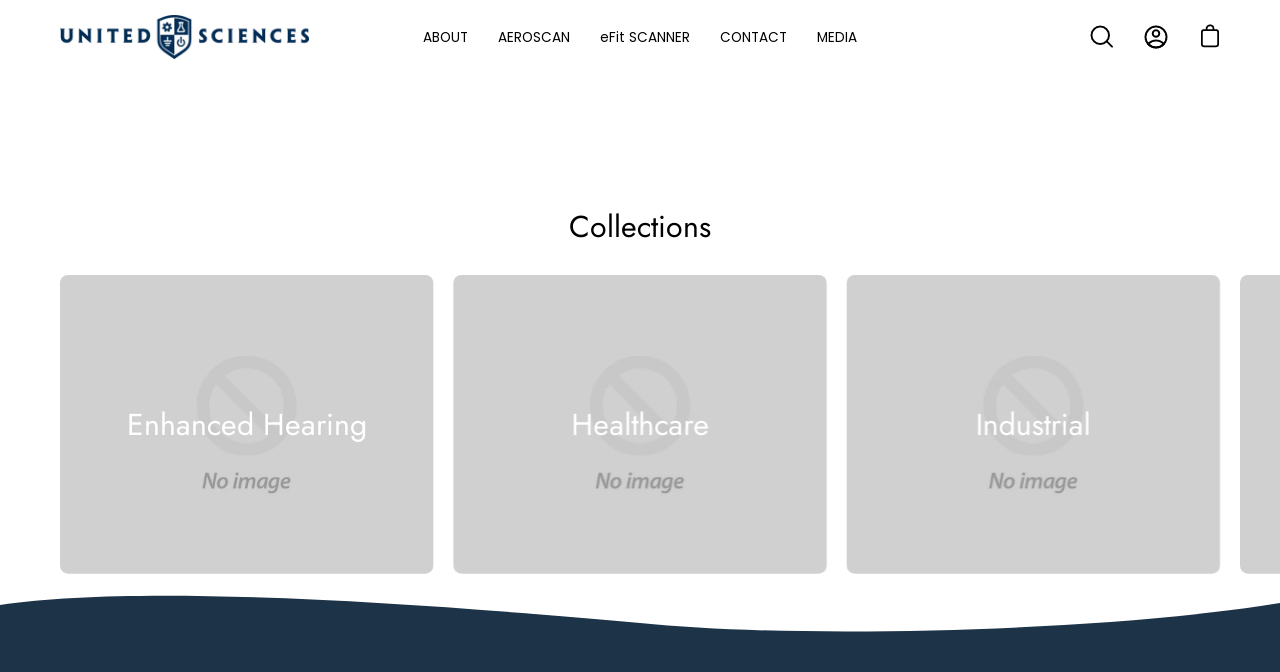

--- FILE ---
content_type: text/html; charset=utf-8
request_url: https://www.unitedsciences.com/products
body_size: 22350
content:
<!doctype html>
<html class="no-js no-touch" lang="en">
<head>
  <meta charset="utf-8">
  <meta http-equiv='X-UA-Compatible' content='IE=edge'>
  <meta name="viewport" content="width=device-width, height=device-height, initial-scale=1.0, minimum-scale=1.0">
  <link rel="canonical" href="https://www.unitedsciences.com/collections" />

  <link rel="preload" as="style" href="//www.unitedsciences.com/cdn/shop/t/5/assets/theme.css?v=29899328812180573151707417849">
  <link rel="preload" as="script" href="//www.unitedsciences.com/cdn/shop/t/5/assets/lazysizes.min.js?v=111431644619468174291707417849">
  <link rel="preload" as="script" href="//www.unitedsciences.com/cdn/shop/t/5/assets/theme.js?v=20969144712820511401707417849">
  <link rel="preload" as="image" href="//www.unitedsciences.com/cdn/shop/t/5/assets/loading.svg?v=91665432863842511931707417849">

  <link rel="preconnect" href="https://cdn.shopify.com" crossorigin>
  <link rel="preconnect" href="https://fonts.shopify.com" crossorigin>
  <link rel="preconnect" href="https://monorail-edge.shopifysvc.com" crossorigin><style data-shopify>:root { --loader-image-size: 60px; }:root { --loader-image-size: 320px; }html:not(.is-loading) .loading-overlay { opacity: 0; visibility: hidden; pointer-events: none; }
    .loading-overlay { position: fixed; top: 0; left: 0; z-index: 99999; width: 100vw; height: 100vh; display: flex; align-items: center; justify-content: center; background: var(--bg); transition: opacity 0.3s ease-out, visibility 0s linear 0.3s; }
    .loading-overlay .loader__image { width: 60px; height: 60px; }
    .loading-overlay .loader__image--fallback { width: 320px; height: 100%; background: var(--loader-image) no-repeat center center/contain; }
    .loader__image__holder { position: absolute; top: 0; left: 0; width: 100%; height: 100%; font-size: 0; display: flex; align-items: center; justify-content: center; animation: pulse-loading 2s infinite ease-in-out; }
    .loader__image { max-width: 150px; max-height: 150px; object-fit: contain; }
    .loader--line {
      position: relative;
      height: 4px;
      display: block;
      background-color: var(--button-primary-fade);
      border-radius: 2px;
      overflow: hidden;
      width: 100%;
      opacity: 0;
      visibility: hidden;
      transition: opacity .3s ease, visibility 0s linear .3s;
    }

    .loadMore .loader,
    .is-loading .loader {
      visibility: visible;
      opacity: 1;
      transition-delay: 0s;
    }

    .lazyloaded .loader {
      opacity: 0;
      visibility: hidden;
    }

    .loader-indeterminate { background-color: var(--button-primary-bg); }
    .loader-indeterminate::before {
      content: '';
      position: absolute;
      background-color: inherit;
      top: 0;
      left: -35%;
      width: 100%;
      bottom: 0;
      will-change: transform;
      -webkit-animation: indeterminate 2.1s cubic-bezier(0.65, 0.815, 0.735, 0.395) infinite;
      animation: indeterminate 2.1s cubic-bezier(0.65, 0.815, 0.735, 0.395) infinite;
    }

    .loader-indeterminate::after {
      content: '';
      position: absolute;
      background-color: inherit;
      top: 0;
      left: -200%;
      width: 100%;
      bottom: 0;
      will-change: transform;
      -webkit-animation: indeterminate-short 2.1s cubic-bezier(0.165, 0.84, 0.44, 1) infinite;
      animation: indeterminate-short 2.1s cubic-bezier(0.165, 0.84, 0.44, 1) infinite;
      -webkit-animation-delay: 1.15s;
      animation-delay: 1.15s;
    }

    @keyframes indeterminate {
      0% { transform: translateX(0) scale(0.35, 1); }
      60% { transform: translateX(50%) scale(0.9, 1); }
      100% { transform: translateX(100%) scale(0.9, 1); }
    }
    @keyframes indeterminate-short {
      0% { transform: translateX(0) scale(2, 1); }
      60% { transform: translateX(460px) scale(0.01, 1); }
      100% { transform: translateX(460px) scale(0.01, 1); }
    }
    @keyframes pulse-loading {
      0% { opacity: 1; }
      50% { opacity: .25; }
      100% { opacity: 1; }
    }</style><script>
    const loadingAppearance = "once";
    const loaded = sessionStorage.getItem('loaded');

    if (loadingAppearance === 'once') {
      if (loaded === null) {
        sessionStorage.setItem('loaded', true);
        document.documentElement.classList.add('is-loading');
      }
    } else {
      document.documentElement.classList.add('is-loading');
    }
  </script><link rel="shortcut icon" href="//www.unitedsciences.com/cdn/shop/files/United_Sciences_Logo_Vertical_v_32x32.png?v=1707348634" type="image/png" />
  <title>Collections &ndash; United Sciences</title><meta name="description" content=""><link rel="preload" as="font" href="//www.unitedsciences.com/cdn/fonts/poppins/poppins_n4.0ba78fa5af9b0e1a374041b3ceaadf0a43b41362.woff2" type="font/woff2" crossorigin><link rel="preload" as="font" href="//www.unitedsciences.com/cdn/fonts/jost/jost_n4.d47a1b6347ce4a4c9f437608011273009d91f2b7.woff2" type="font/woff2" crossorigin>

<meta property="og:site_name" content="United Sciences">
<meta property="og:url" content="https://www.unitedsciences.com/collections">
<meta property="og:title" content="Collections">
<meta property="og:type" content="website">
<meta property="og:description" content="United Sciences"><meta property="og:image" content="http://www.unitedsciences.com/cdn/shop/files/Copy_of_United_Sciences_Logo_Horizontal.png?v=1707338077">
  <meta property="og:image:secure_url" content="https://www.unitedsciences.com/cdn/shop/files/Copy_of_United_Sciences_Logo_Horizontal.png?v=1707338077">
  <meta property="og:image:width" content="1200">
  <meta property="og:image:height" content="628"><meta name="twitter:card" content="summary_large_image">
<meta name="twitter:title" content="Collections">
<meta name="twitter:description" content="United Sciences"><style data-shopify>@font-face {
  font-family: Jost;
  font-weight: 400;
  font-style: normal;
  font-display: swap;
  src: url("//www.unitedsciences.com/cdn/fonts/jost/jost_n4.d47a1b6347ce4a4c9f437608011273009d91f2b7.woff2") format("woff2"),
       url("//www.unitedsciences.com/cdn/fonts/jost/jost_n4.791c46290e672b3f85c3d1c651ef2efa3819eadd.woff") format("woff");
}

@font-face {
  font-family: Poppins;
  font-weight: 400;
  font-style: normal;
  font-display: swap;
  src: url("//www.unitedsciences.com/cdn/fonts/poppins/poppins_n4.0ba78fa5af9b0e1a374041b3ceaadf0a43b41362.woff2") format("woff2"),
       url("//www.unitedsciences.com/cdn/fonts/poppins/poppins_n4.214741a72ff2596839fc9760ee7a770386cf16ca.woff") format("woff");
}



  @font-face {
  font-family: Jost;
  font-weight: 500;
  font-style: normal;
  font-display: swap;
  src: url("//www.unitedsciences.com/cdn/fonts/jost/jost_n5.7c8497861ffd15f4e1284cd221f14658b0e95d61.woff2") format("woff2"),
       url("//www.unitedsciences.com/cdn/fonts/jost/jost_n5.fb6a06896db583cc2df5ba1b30d9c04383119dd9.woff") format("woff");
}




  @font-face {
  font-family: Jost;
  font-weight: 100;
  font-style: normal;
  font-display: swap;
  src: url("//www.unitedsciences.com/cdn/fonts/jost/jost_n1.546362ec0aa4045fdc2721192f7d2462716cc7d1.woff2") format("woff2"),
       url("//www.unitedsciences.com/cdn/fonts/jost/jost_n1.9b0529f29bfd479cc9556e047a2bf95152767216.woff") format("woff");
}




  @font-face {
  font-family: Jost;
  font-weight: 700;
  font-style: normal;
  font-display: swap;
  src: url("//www.unitedsciences.com/cdn/fonts/jost/jost_n7.921dc18c13fa0b0c94c5e2517ffe06139c3615a3.woff2") format("woff2"),
       url("//www.unitedsciences.com/cdn/fonts/jost/jost_n7.cbfc16c98c1e195f46c536e775e4e959c5f2f22b.woff") format("woff");
}




  @font-face {
  font-family: Poppins;
  font-weight: 100;
  font-style: normal;
  font-display: swap;
  src: url("//www.unitedsciences.com/cdn/fonts/poppins/poppins_n1.91f1f2f2f3840810961af59e3a012dcc97d8ef59.woff2") format("woff2"),
       url("//www.unitedsciences.com/cdn/fonts/poppins/poppins_n1.58d050ae3fe39914ce84b159a8c37ae874d01bfc.woff") format("woff");
}




  @font-face {
  font-family: Poppins;
  font-weight: 500;
  font-style: normal;
  font-display: swap;
  src: url("//www.unitedsciences.com/cdn/fonts/poppins/poppins_n5.ad5b4b72b59a00358afc706450c864c3c8323842.woff2") format("woff2"),
       url("//www.unitedsciences.com/cdn/fonts/poppins/poppins_n5.33757fdf985af2d24b32fcd84c9a09224d4b2c39.woff") format("woff");
}




  @font-face {
  font-family: Poppins;
  font-weight: 400;
  font-style: italic;
  font-display: swap;
  src: url("//www.unitedsciences.com/cdn/fonts/poppins/poppins_i4.846ad1e22474f856bd6b81ba4585a60799a9f5d2.woff2") format("woff2"),
       url("//www.unitedsciences.com/cdn/fonts/poppins/poppins_i4.56b43284e8b52fc64c1fd271f289a39e8477e9ec.woff") format("woff");
}




  @font-face {
  font-family: Poppins;
  font-weight: 700;
  font-style: italic;
  font-display: swap;
  src: url("//www.unitedsciences.com/cdn/fonts/poppins/poppins_i7.42fd71da11e9d101e1e6c7932199f925f9eea42d.woff2") format("woff2"),
       url("//www.unitedsciences.com/cdn/fonts/poppins/poppins_i7.ec8499dbd7616004e21155106d13837fff4cf556.woff") format("woff");
}


:root {--COLOR-BUTTON-PRIMARY-BG: #4895ef;
  --COLOR-BUTTON-PRIMARY-BG-ALPHA-50: rgba(72, 149, 239, 0.5);
  --COLOR-BUTTON-PRIMARY-FADE: rgba(72, 149, 239, 0.05);
  --COLOR-BUTTON-PRIMARY-TEXT: #fff;
  --COLOR-BUTTON-PRIMARY-TEXT-ALPHA-50: rgba(255, 255, 255, 0.5);
  --COLOR-BUTTON-SECONDARY-BG: #4895ef;
  --COLOR-BUTTON-SECONDARY-TEXT: #000;
  --COLOR-BUTTON-SECONDARY-TEXT-ALPHA-50: rgba(255, 255, 255, 0.5);

  --COLOR-HEADING: #000000;
  --COLOR-TEXT: #000000;
  --COLOR-TEXT-DARKEN: #000000;
  --COLOR-TEXT-LIGHTEN: #333333;
  --COLOR-TEXT-ALPHA-5: rgba(0, 0, 0, 0.05);
  --COLOR-TEXT-ALPHA-8: rgba(0, 0, 0, 0.08);
  --COLOR-TEXT-ALPHA-10: rgba(0, 0, 0, 0.1);
  --COLOR-TEXT-ALPHA-15: rgba(0, 0, 0, 0.15);
  --COLOR-TEXT-ALPHA-25: rgba(0, 0, 0, 0.25);
  --COLOR-TEXT-ALPHA-50: rgba(0, 0, 0, 0.5);
  --COLOR-TEXT-ALPHA-60: rgba(0, 0, 0, 0.6);
  --COLOR-TEXT-ALPHA-85: rgba(0, 0, 0, 0.85);

  --COLOR-BG: #ffffff;
  --COLOR-BG-ALPHA-25: rgba(255, 255, 255, 0.25);
  --COLOR-BG-ALPHA-35: rgba(255, 255, 255, 0.35);
  --COLOR-BG-ALPHA-60: rgba(255, 255, 255, 0.6);
  --COLOR-BG-ALPHA-65: rgba(255, 255, 255, 0.65);
  --COLOR-BG-ALPHA-85: rgba(255, 255, 255, 0.85);
  --COLOR-BG-OVERLAY: rgba(255, 255, 255, 0.75);
  --COLOR-BG-DARKEN: #e6e6e6;
  --COLOR-BG-LIGHTEN-DARKEN: #e6e6e6;
  --COLOR-BG-LIGHTEN-DARKEN-2: #cdcdcd;
  --COLOR-BG-LIGHTEN-DARKEN-3: #b3b3b3;
  --COLOR-BG-LIGHTEN-DARKEN-4: #9a9a9a;
  --COLOR-BG-LIGHTEN-DARKEN-CONTRAST: #b3b3b3;
  --COLOR-BG-LIGHTEN-DARKEN-CONTRAST-2: #999999;
  --COLOR-BG-LIGHTEN-DARKEN-CONTRAST-3: #808080;
  --COLOR-BG-LIGHTEN-DARKEN-CONTRAST-4: #666666;

  --COLOR-BG-ACCENT: #ffffff;

  --COLOR-INPUT-BG: #ffffff;

  --COLOR-ACCENT: #85857d;
  --COLOR-ACCENT-TEXT: #fff;
  --COLOR-ACCENT-ALPHA-50: rgba(133, 133, 125, 0.5);
  --COLOR-ACCENT-ALPHA-30: rgba(133, 133, 125, 0.3);

  --COLOR-TAG-CUSTOM: #dbdcd4;
  --COLOR-TAG-SAVING: #4895ef;
  --COLOR-TAG-TEXT: #fff;

  --COLOR-BORDER: #4895ef;
  --COLOR-BORDER-ALPHA-15: rgba(72, 149, 239, 0.15);
  --COLOR-BORDER-ALPHA-30: rgba(72, 149, 239, 0.3);
  --COLOR-BORDER-ALPHA-50: rgba(72, 149, 239, 0.5);
  --COLOR-BORDER-ALPHA-65: rgba(72, 149, 239, 0.65);
  --COLOR-BORDER-LIGHTEN-DARKEN: #d5e6fb;
  --COLOR-BORDER-HAIRLINE: #f7f7f7;

  --COLOR-WHITE-BLACK: fff;
  --COLOR-BLACK-WHITE: #000;--COLOR-DISABLED-GREY: rgba(0, 0, 0, 0.05);
  --COLOR-DISABLED-GREY-DARKEN: rgba(0, 0, 0, 0.45);
  --COLOR-ERROR: #D02E2E;
  --COLOR-ERROR-BG: #f3cbcb;
  --COLOR-SUCCESS: #56AD6A;
  --COLOR-SUCCESS-BG: #ECFEF0;
  --COLOR-WARN: #ECBD5E;
  --COLOR-TRANSPARENT: rgba(255, 255, 255, 0);
  --COLOR-WHITE: #fff;
  --COLOR-WHITE-ALPHA-50: rgba(255, 255, 255, 0.5);
  --COLOR-WHITE-ALPHA-60: rgba(255, 255, 255, 0.6);
  --COLOR-BLACK: #000;
  --COLOR-BLACK-ALPHA-20: rgba(0, 0, 0, 0.2);
  --COLOR-BLACK-ALPHA-50: rgba(0, 0, 0, 0.5);
  --COLOR-BLACK-ALPHA-60: rgba(0, 0, 0, 0.6);--FONT-STACK-BODY: Poppins, sans-serif;
  --FONT-STYLE-BODY: normal;
  --FONT-STYLE-BODY-ITALIC: italic;
  --FONT-ADJUST-BODY: 0.9;

  --FONT-WEIGHT-BODY: 400;
  --FONT-WEIGHT-BODY-LIGHT: 100;
  --FONT-WEIGHT-BODY-MEDIUM: 700;
  --FONT-WEIGHT-BODY-BOLD: 500;

  --FONT-STACK-HEADING: Jost, sans-serif;
  --FONT-STYLE-HEADING: normal;
  --FONT-STYLE-HEADING-ITALIC: italic;
  --FONT-ADJUST-HEADING: 0.9;

  --FONT-WEIGHT-HEADING: 400;
  --FONT-WEIGHT-HEADING-LIGHT: 100;
  --FONT-WEIGHT-HEADING-MEDIUM: 700;
  --FONT-WEIGHT-HEADING-BOLD: 500;

  --FONT-STACK-NAV: Poppins, sans-serif;
  --FONT-STYLE-NAV: normal;
  --FONT-STYLE-NAV-ITALIC: italic;
  --FONT-ADJUST-NAV: 0.85;

  --FONT-WEIGHT-NAV: 400;
  --FONT-WEIGHT-NAV-LIGHT: 100;
  --FONT-WEIGHT-NAV-MEDIUM: 700;
  --FONT-WEIGHT-NAV-BOLD: 500;

  --FONT-STACK-BUTTON: Poppins, sans-serif;
  --FONT-STYLE-BUTTON: normal;
  --FONT-STYLE-BUTTON-ITALIC: italic;
  --FONT-ADJUST-BUTTON: 0.8;

  --FONT-WEIGHT-BUTTON: 400;
  --FONT-WEIGHT-BUTTON-MEDIUM: 700;
  --FONT-WEIGHT-BUTTON-BOLD: 500;

  --FONT-STACK-SUBHEADING: Poppins, sans-serif;
  --FONT-STYLE-SUBHEADING: normal;
  --FONT-STYLE-SUBHEADING-ITALIC: italic;
  --FONT-ADJUST-SUBHEADING: 1.0;

  --FONT-WEIGHT-SUBHEADING: 400;
  --FONT-WEIGHT-SUBHEADING-LIGHT: 100;
  --FONT-WEIGHT-SUBHEADING-MEDIUM: 700;
  --FONT-WEIGHT-SUBHEADING-BOLD: 500;

  --LETTER-SPACING-SUBHEADING: 0.0em;
  --LETTER-SPACING-BUTTON: 0.125em;

  --BUTTON-TEXT-CAPS: uppercase;
  --SUBHEADING-TEXT-CAPS: none;--FONT-SIZE-INPUT: 1rem;--RADIUS: 30px;
  --RADIUS-SMALL: 22px;
  --RADIUS-TINY: 14px;
  --RADIUS-BADGE: 3px;
  --RADIUS-CHECKBOX: 3px;
  --RADIUS-TEXTAREA: 8px;--PRODUCT-MEDIA-PADDING-TOP: 130.0%;--BORDER-WIDTH: 2px;--SITE-WIDTH: 1440px;
  --SITE-WIDTH-NARROW: 840px;--loading-svg: url( "//www.unitedsciences.com/cdn/shop/t/5/assets/loading.svg?v=91665432863842511931707417849" );
  --icon-check: url( "//www.unitedsciences.com/cdn/shop/t/5/assets/icon-check.svg?v=175316081881880408121707417848" );
  --icon-close: url( "//www.unitedsciences.com/cdn/shop/t/5/assets/icon-close.svg?v=152460236205633315831707417848" );
  --icon-zoom-in: url( "//www.unitedsciences.com/cdn/shop/t/5/assets/icon-zoom-in.svg?v=157433013461716915331707417848" );
  --icon-zoom-out: url( "//www.unitedsciences.com/cdn/shop/t/5/assets/icon-zoom-out.svg?v=164909107869959372931707417848" );--collection-sticky-bar-height: 0;
  --collection-image-padding-top: 60%;

  --drawer-width: 400px;
  --drawer-transition: transform 0.4s cubic-bezier(0.46, 0.01, 0.32, 1);--full-height: 100vh;
  --header-height: 60px;
  --content-full: calc(100vh - var(--header-height));
  --announcement-height: 0px;--gutter: 60px;
  --gutter-mobile: 20px;
  --grid-gutter: 20px;--inner: 20px;
  --inner-tablet: 18px;
  --inner-mobile: 16px;--grid: repeat(3, minmax(0, 1fr));
  --grid-tablet: repeat(2, minmax(0, 1fr));
  --grid-mobile: repeat(2, minmax(0, 1fr));
  --megamenu-grid: repeat(4, minmax(0, 1fr));
  --grid-row: 1 / span 3;--scrollbar-width: 0px;--overlay: #000;
  --overlay-opacity: 1;--swatch-width: 40px;
  --swatch-height: 20px;
  --swatch-size: 42px;

  
  --move-offset: 20px;

  
  --autoplay-speed: 2200ms;

  
--filter-bg: .97;
  
    --product-filter-bg: 1.0;}</style><link href="//www.unitedsciences.com/cdn/shop/t/5/assets/theme.css?v=29899328812180573151707417849" rel="stylesheet" type="text/css" media="all" /><script type="text/javascript">
    if (window.MSInputMethodContext && document.documentMode) {
      var scripts = document.getElementsByTagName('script')[0];
      var polyfill = document.createElement("script");
      polyfill.defer = true;
      polyfill.src = "//www.unitedsciences.com/cdn/shop/t/5/assets/ie11.js?v=164037955086922138091707417849";

      scripts.parentNode.insertBefore(polyfill, scripts);

      document.documentElement.classList.add('ie11');
    } else {
      document.documentElement.className = document.documentElement.className.replace('no-js', 'js');
    }

    document.addEventListener('lazyloaded', (e) => {
      const lazyImage = e.target.parentNode;
      if (lazyImage.classList.contains('lazy-image')) {
        // Wait for the fade in images animation to complete
        setTimeout(() => {
          lazyImage.style.backgroundImage = 'none';
        }, 500);
      }
    });

    let root = '/';
    if (root[root.length - 1] !== '/') {
      root = `${root}/`;
    }

    window.theme = {
      assets: {
        smoothscroll: '//www.unitedsciences.com/cdn/shop/t/5/assets/smoothscroll.js?v=37906625415260927261707417849',
        no_image: "//www.unitedsciences.com/cdn/shopifycloud/storefront/assets/no-image-2048-a2addb12_1024x.gif",
        swatches: '//www.unitedsciences.com/cdn/shop/t/5/assets/swatches.json?v=108341084980828767351707417849',
        base: "//www.unitedsciences.com/cdn/shop/t/5/assets/"
      },
      routes: {
        root: root,
        cart_url: "\/cart",
        cart_add_url: "\/cart\/add",
        cart_change_url: "\/cart\/change",
        shop_url: "https:\/\/www.unitedsciences.com",
        search_url: "\/search",
        product_recommendations_url: "\/recommendations\/products"
      },
      strings: {
        add_to_cart: "Add to Cart",
        cart_acceptance_error: "You must accept our terms and conditions.",
        cart_empty: "Your cart is currently empty.",
        cart_price: "Price",
        cart_quantity: "Quantity",
        cart_items_one: "{{ count }} item",
        cart_items_many: "{{ count }} items",
        cart_title: "Cart",
        cart_total: "Total",
        continue_shopping: "Continue Shopping",
        free: "Free",
        limit_error: "Sorry, looks like we don\u0026#39;t have enough of this product.",
        no_results: "No results found",
        preorder: "Pre-Order",
        remove: "Remove",
        results_one: " result",
        results_other: " results",
        sale_badge_text: "Sale",
        saving_badge: "Save {{ discount }}",
        saving_up_to_badge: "Save up to {{ discount }}",
        sold_out: "Sold Out",
        subscription: "Subscription",
        unavailable: "Unavailable",
        unit_price_label: "Unit price",
        unit_price_separator: "per",
        view_all: "View All",
        zero_qty_error: "Quantity must be greater than 0.",
        delete_confirm: "Are you sure you wish to delete this address?",
        newsletter_product_availability: "Notify Me When It’s Available"
      },
      icons: {
        plus: '<svg aria-hidden="true" focusable="false" role="presentation" class="icon icon-toggle-plus" viewBox="0 0 19 20"><path d="M10.725 11.02h6.671c.566 0 1.03-.506 1.03-1.072 0-.565-.464-1.07-1.03-1.07h-6.67V2.27c0-.565-.506-1.029-1.072-1.029-.566 0-1.071.464-1.071 1.03v6.605h-6.63c-.566 0-1.029.506-1.029 1.071 0 .566.463 1.072 1.029 1.072h6.63v6.695c0 .566.505 1.03 1.07 1.03.566 0 1.072-.464 1.072-1.03V11.02z"/></svg>',
        minus: '<svg aria-hidden="true" focusable="false" role="presentation" class="icon icon-toggle-minus" viewBox="0 0 19 20"><path d="M10.725 11.02h6.671c.566 0 1.03-.506 1.03-1.072 0-.565-.464-1.07-1.03-1.07H1.953c-.566 0-1.029.505-1.029 1.07 0 .566.463 1.072 1.029 1.072h8.772z"/></svg>',
        close: '<svg aria-hidden="true" focusable="false" role="presentation" class="icon icon-close" viewBox="0 0 25 25"><path d="M11.374 12.167L1.236 22.304a1.09 1.09 0 001.543 1.543L12.917 13.71l10.137 10.138a1.09 1.09 0 001.543-1.543L14.46 12.167 24.597 2.029A1.09 1.09 0 0023.054.486L12.917 10.624 2.779.486A1.09 1.09 0 001.236 2.03l10.138 10.138z"/></svg>',
        closeSmall: '<svg aria-hidden="true" focusable="false" role="presentation" class="icon icon-close-small" viewBox="0 0 20 20"><path d="M15.89 14.696l-4.734-4.734 4.717-4.717c.4-.4.37-1.085-.03-1.485s-1.085-.43-1.485-.03L9.641 8.447 4.97 3.776c-.4-.4-1.085-.37-1.485.03s-.43 1.085-.03 1.485l4.671 4.671-4.688 4.688c-.4.4-.37 1.085.03 1.485s1.085.43 1.485.03l4.688-4.687 4.734 4.734c.4.4 1.085.37 1.485-.03s.43-1.085.03-1.485z"/></svg>'
      },
      settings: {
        animations: true,
        cartType: "drawer",
        enableAcceptTerms: false,
        enableInfinityScroll: true,
        enablePaymentButton: true,
        gridImageSize: "cover",
        gridImageAspectRatio: 1.3,
        mobileMenuBehaviour: "trigger",
        productGridHover: "slideshow",
        savingBadgeType: "percentage",
        showSaleBadge: true,
        showSoldBadge: true,
        showSavingBadge: true,
        quickButton: "view",
        currency_code_enable: true,
        hideInventoryCount: true,
      },
      sizes: {
        mobile: 480,
        small: 768,
        large: 1024,
        widescreen: 1440
      },
      moneyFormat: "${{amount}}",
      moneyWithCurrencyFormat: "${{amount}} USD",
      info: {
        name: 'Palo Alto'
      },
      version: '4.2.1'
    };
    window.lazySizesConfig = window.lazySizesConfig || {};
    window.lazySizesConfig.preloadAfterLoad = true;
    window.PaloAlto = window.PaloAlto || {};
    window.slate = window.slate || {};
    window.isHeaderTransparent = false;
    window.initialHeaderHeight = 60;
    window.lastWindowWidth = window.innerWidth || document.documentElement.clientWidth;
  </script>
  <script src="//www.unitedsciences.com/cdn/shop/t/5/assets/lazysizes.min.js?v=111431644619468174291707417849" async="async"></script><script src="//www.unitedsciences.com/cdn/shop/t/5/assets/theme.js?v=20969144712820511401707417849" defer="defer"></script>

  <script>window.performance && window.performance.mark && window.performance.mark('shopify.content_for_header.start');</script><meta id="shopify-digital-wallet" name="shopify-digital-wallet" content="/62789222561/digital_wallets/dialog">
<meta name="shopify-checkout-api-token" content="effedaba18119227938cace538b24417">
<meta id="in-context-paypal-metadata" data-shop-id="62789222561" data-venmo-supported="true" data-environment="production" data-locale="en_US" data-paypal-v4="true" data-currency="USD">
<script async="async" src="/checkouts/internal/preloads.js?locale=en-US"></script>
<script id="shopify-features" type="application/json">{"accessToken":"effedaba18119227938cace538b24417","betas":["rich-media-storefront-analytics"],"domain":"www.unitedsciences.com","predictiveSearch":true,"shopId":62789222561,"locale":"en"}</script>
<script>var Shopify = Shopify || {};
Shopify.shop = "59eef6-4.myshopify.com";
Shopify.locale = "en";
Shopify.currency = {"active":"USD","rate":"1.0"};
Shopify.country = "US";
Shopify.theme = {"name":"Palo alto latest","id":134327894177,"schema_name":"Palo Alto","schema_version":"4.2.1","theme_store_id":null,"role":"main"};
Shopify.theme.handle = "null";
Shopify.theme.style = {"id":null,"handle":null};
Shopify.cdnHost = "www.unitedsciences.com/cdn";
Shopify.routes = Shopify.routes || {};
Shopify.routes.root = "/";</script>
<script type="module">!function(o){(o.Shopify=o.Shopify||{}).modules=!0}(window);</script>
<script>!function(o){function n(){var o=[];function n(){o.push(Array.prototype.slice.apply(arguments))}return n.q=o,n}var t=o.Shopify=o.Shopify||{};t.loadFeatures=n(),t.autoloadFeatures=n()}(window);</script>
<script id="shop-js-analytics" type="application/json">{"pageType":"list-collections"}</script>
<script defer="defer" async type="module" src="//www.unitedsciences.com/cdn/shopifycloud/shop-js/modules/v2/client.init-shop-cart-sync_BT-GjEfc.en.esm.js"></script>
<script defer="defer" async type="module" src="//www.unitedsciences.com/cdn/shopifycloud/shop-js/modules/v2/chunk.common_D58fp_Oc.esm.js"></script>
<script defer="defer" async type="module" src="//www.unitedsciences.com/cdn/shopifycloud/shop-js/modules/v2/chunk.modal_xMitdFEc.esm.js"></script>
<script type="module">
  await import("//www.unitedsciences.com/cdn/shopifycloud/shop-js/modules/v2/client.init-shop-cart-sync_BT-GjEfc.en.esm.js");
await import("//www.unitedsciences.com/cdn/shopifycloud/shop-js/modules/v2/chunk.common_D58fp_Oc.esm.js");
await import("//www.unitedsciences.com/cdn/shopifycloud/shop-js/modules/v2/chunk.modal_xMitdFEc.esm.js");

  window.Shopify.SignInWithShop?.initShopCartSync?.({"fedCMEnabled":true,"windoidEnabled":true});

</script>
<script id="__st">var __st={"a":62789222561,"offset":-18000,"reqid":"bb913b96-8c78-4863-b703-949dd484877f-1769074295","pageurl":"www.unitedsciences.com\/products","u":"0c548078d62d","p":"collections"};</script>
<script>window.ShopifyPaypalV4VisibilityTracking = true;</script>
<script id="captcha-bootstrap">!function(){'use strict';const t='contact',e='account',n='new_comment',o=[[t,t],['blogs',n],['comments',n],[t,'customer']],c=[[e,'customer_login'],[e,'guest_login'],[e,'recover_customer_password'],[e,'create_customer']],r=t=>t.map((([t,e])=>`form[action*='/${t}']:not([data-nocaptcha='true']) input[name='form_type'][value='${e}']`)).join(','),a=t=>()=>t?[...document.querySelectorAll(t)].map((t=>t.form)):[];function s(){const t=[...o],e=r(t);return a(e)}const i='password',u='form_key',d=['recaptcha-v3-token','g-recaptcha-response','h-captcha-response',i],f=()=>{try{return window.sessionStorage}catch{return}},m='__shopify_v',_=t=>t.elements[u];function p(t,e,n=!1){try{const o=window.sessionStorage,c=JSON.parse(o.getItem(e)),{data:r}=function(t){const{data:e,action:n}=t;return t[m]||n?{data:e,action:n}:{data:t,action:n}}(c);for(const[e,n]of Object.entries(r))t.elements[e]&&(t.elements[e].value=n);n&&o.removeItem(e)}catch(o){console.error('form repopulation failed',{error:o})}}const l='form_type',E='cptcha';function T(t){t.dataset[E]=!0}const w=window,h=w.document,L='Shopify',v='ce_forms',y='captcha';let A=!1;((t,e)=>{const n=(g='f06e6c50-85a8-45c8-87d0-21a2b65856fe',I='https://cdn.shopify.com/shopifycloud/storefront-forms-hcaptcha/ce_storefront_forms_captcha_hcaptcha.v1.5.2.iife.js',D={infoText:'Protected by hCaptcha',privacyText:'Privacy',termsText:'Terms'},(t,e,n)=>{const o=w[L][v],c=o.bindForm;if(c)return c(t,g,e,D).then(n);var r;o.q.push([[t,g,e,D],n]),r=I,A||(h.body.append(Object.assign(h.createElement('script'),{id:'captcha-provider',async:!0,src:r})),A=!0)});var g,I,D;w[L]=w[L]||{},w[L][v]=w[L][v]||{},w[L][v].q=[],w[L][y]=w[L][y]||{},w[L][y].protect=function(t,e){n(t,void 0,e),T(t)},Object.freeze(w[L][y]),function(t,e,n,w,h,L){const[v,y,A,g]=function(t,e,n){const i=e?o:[],u=t?c:[],d=[...i,...u],f=r(d),m=r(i),_=r(d.filter((([t,e])=>n.includes(e))));return[a(f),a(m),a(_),s()]}(w,h,L),I=t=>{const e=t.target;return e instanceof HTMLFormElement?e:e&&e.form},D=t=>v().includes(t);t.addEventListener('submit',(t=>{const e=I(t);if(!e)return;const n=D(e)&&!e.dataset.hcaptchaBound&&!e.dataset.recaptchaBound,o=_(e),c=g().includes(e)&&(!o||!o.value);(n||c)&&t.preventDefault(),c&&!n&&(function(t){try{if(!f())return;!function(t){const e=f();if(!e)return;const n=_(t);if(!n)return;const o=n.value;o&&e.removeItem(o)}(t);const e=Array.from(Array(32),(()=>Math.random().toString(36)[2])).join('');!function(t,e){_(t)||t.append(Object.assign(document.createElement('input'),{type:'hidden',name:u})),t.elements[u].value=e}(t,e),function(t,e){const n=f();if(!n)return;const o=[...t.querySelectorAll(`input[type='${i}']`)].map((({name:t})=>t)),c=[...d,...o],r={};for(const[a,s]of new FormData(t).entries())c.includes(a)||(r[a]=s);n.setItem(e,JSON.stringify({[m]:1,action:t.action,data:r}))}(t,e)}catch(e){console.error('failed to persist form',e)}}(e),e.submit())}));const S=(t,e)=>{t&&!t.dataset[E]&&(n(t,e.some((e=>e===t))),T(t))};for(const o of['focusin','change'])t.addEventListener(o,(t=>{const e=I(t);D(e)&&S(e,y())}));const B=e.get('form_key'),M=e.get(l),P=B&&M;t.addEventListener('DOMContentLoaded',(()=>{const t=y();if(P)for(const e of t)e.elements[l].value===M&&p(e,B);[...new Set([...A(),...v().filter((t=>'true'===t.dataset.shopifyCaptcha))])].forEach((e=>S(e,t)))}))}(h,new URLSearchParams(w.location.search),n,t,e,['guest_login'])})(!0,!0)}();</script>
<script integrity="sha256-4kQ18oKyAcykRKYeNunJcIwy7WH5gtpwJnB7kiuLZ1E=" data-source-attribution="shopify.loadfeatures" defer="defer" src="//www.unitedsciences.com/cdn/shopifycloud/storefront/assets/storefront/load_feature-a0a9edcb.js" crossorigin="anonymous"></script>
<script data-source-attribution="shopify.dynamic_checkout.dynamic.init">var Shopify=Shopify||{};Shopify.PaymentButton=Shopify.PaymentButton||{isStorefrontPortableWallets:!0,init:function(){window.Shopify.PaymentButton.init=function(){};var t=document.createElement("script");t.src="https://www.unitedsciences.com/cdn/shopifycloud/portable-wallets/latest/portable-wallets.en.js",t.type="module",document.head.appendChild(t)}};
</script>
<script data-source-attribution="shopify.dynamic_checkout.buyer_consent">
  function portableWalletsHideBuyerConsent(e){var t=document.getElementById("shopify-buyer-consent"),n=document.getElementById("shopify-subscription-policy-button");t&&n&&(t.classList.add("hidden"),t.setAttribute("aria-hidden","true"),n.removeEventListener("click",e))}function portableWalletsShowBuyerConsent(e){var t=document.getElementById("shopify-buyer-consent"),n=document.getElementById("shopify-subscription-policy-button");t&&n&&(t.classList.remove("hidden"),t.removeAttribute("aria-hidden"),n.addEventListener("click",e))}window.Shopify?.PaymentButton&&(window.Shopify.PaymentButton.hideBuyerConsent=portableWalletsHideBuyerConsent,window.Shopify.PaymentButton.showBuyerConsent=portableWalletsShowBuyerConsent);
</script>
<script data-source-attribution="shopify.dynamic_checkout.cart.bootstrap">document.addEventListener("DOMContentLoaded",(function(){function t(){return document.querySelector("shopify-accelerated-checkout-cart, shopify-accelerated-checkout")}if(t())Shopify.PaymentButton.init();else{new MutationObserver((function(e,n){t()&&(Shopify.PaymentButton.init(),n.disconnect())})).observe(document.body,{childList:!0,subtree:!0})}}));
</script>
<link id="shopify-accelerated-checkout-styles" rel="stylesheet" media="screen" href="https://www.unitedsciences.com/cdn/shopifycloud/portable-wallets/latest/accelerated-checkout-backwards-compat.css" crossorigin="anonymous">
<style id="shopify-accelerated-checkout-cart">
        #shopify-buyer-consent {
  margin-top: 1em;
  display: inline-block;
  width: 100%;
}

#shopify-buyer-consent.hidden {
  display: none;
}

#shopify-subscription-policy-button {
  background: none;
  border: none;
  padding: 0;
  text-decoration: underline;
  font-size: inherit;
  cursor: pointer;
}

#shopify-subscription-policy-button::before {
  box-shadow: none;
}

      </style>

<script>window.performance && window.performance.mark && window.performance.mark('shopify.content_for_header.end');</script>

    <script>
    window.bucksCC = window.bucksCC || {};
        window.bucksCC.config = {};
        Object.assign(window.bucksCC.config, {"expertSettings":"{\"css\":\"\"}","_id":"633b04c50062b13255c2121c","shop":"house-of-t-store.myshopify.com","active":true,"autoSwitchCurrencyLocationBased":true,"autoSwitchOnlyToPreferredCurrency":false,"backgroundColor":"rgba(255,255,255,1)","borderStyle":"boxShadow","cartNotificationBackgroundColor":"rgba(251,245,245,1)","cartNotificationMessage":"We process all orders in {STORE_CURRENCY} and you will be checkout using the most current exchange rates.","cartNotificationStatus":false,"cartNotificationTextColor":"rgba(30,30,30,1)","customOptionsPlacement":false,"customOptionsPlacementMobile":false,"customPosition":"","darkMode":false,"defaultCurrencyRounding":false,"displayPosition":"bottom_left","displayPositionType":"floating","flagDisplayOption":"showFlagAndCurrency","flagStyle":"modern","flagTheme":"rounded","hoverColor":"rgba(255,255,255,1)","instantLoader":false,"mobileCustomPosition":"","mobileDisplayPosition":"bottom_left","mobileDisplayPositionType":"floating","mobilePositionPlacement":"after","moneyWithCurrencyFormat":false,"optionsPlacementType":"left_upwards","optionsPlacementTypeMobile":"left_upwards","positionPlacement":"after","priceRoundingType":"none","roundingDecimal":0.99,"selectedCurrencies":"[{\"USD\":\"US Dollar (USD)\"},{\"EUR\":\"Euro (EUR)\"},{\"GBP\":\"British Pound (GBP)\"},{\"CAD\":\"Canadian Dollar (CAD)\"}]","showCurrencyCodesOnly":false,"showInDesktop":true,"showInMobileDevice":true,"showOriginalPriceOnMouseHover":false,"textColor":"rgba(30,30,30,1)","themeType":"default","trigger":"","userCurrency":""}, { money_format: "${{amount}}", money_with_currency_format: "${{amount}} USD", userCurrency: "USD" });
    </script>
            <link href="https://monorail-edge.shopifysvc.com" rel="dns-prefetch">
<script>(function(){if ("sendBeacon" in navigator && "performance" in window) {try {var session_token_from_headers = performance.getEntriesByType('navigation')[0].serverTiming.find(x => x.name == '_s').description;} catch {var session_token_from_headers = undefined;}var session_cookie_matches = document.cookie.match(/_shopify_s=([^;]*)/);var session_token_from_cookie = session_cookie_matches && session_cookie_matches.length === 2 ? session_cookie_matches[1] : "";var session_token = session_token_from_headers || session_token_from_cookie || "";function handle_abandonment_event(e) {var entries = performance.getEntries().filter(function(entry) {return /monorail-edge.shopifysvc.com/.test(entry.name);});if (!window.abandonment_tracked && entries.length === 0) {window.abandonment_tracked = true;var currentMs = Date.now();var navigation_start = performance.timing.navigationStart;var payload = {shop_id: 62789222561,url: window.location.href,navigation_start,duration: currentMs - navigation_start,session_token,page_type: "list-collections"};window.navigator.sendBeacon("https://monorail-edge.shopifysvc.com/v1/produce", JSON.stringify({schema_id: "online_store_buyer_site_abandonment/1.1",payload: payload,metadata: {event_created_at_ms: currentMs,event_sent_at_ms: currentMs}}));}}window.addEventListener('pagehide', handle_abandonment_event);}}());</script>
<script id="web-pixels-manager-setup">(function e(e,d,r,n,o){if(void 0===o&&(o={}),!Boolean(null===(a=null===(i=window.Shopify)||void 0===i?void 0:i.analytics)||void 0===a?void 0:a.replayQueue)){var i,a;window.Shopify=window.Shopify||{};var t=window.Shopify;t.analytics=t.analytics||{};var s=t.analytics;s.replayQueue=[],s.publish=function(e,d,r){return s.replayQueue.push([e,d,r]),!0};try{self.performance.mark("wpm:start")}catch(e){}var l=function(){var e={modern:/Edge?\/(1{2}[4-9]|1[2-9]\d|[2-9]\d{2}|\d{4,})\.\d+(\.\d+|)|Firefox\/(1{2}[4-9]|1[2-9]\d|[2-9]\d{2}|\d{4,})\.\d+(\.\d+|)|Chrom(ium|e)\/(9{2}|\d{3,})\.\d+(\.\d+|)|(Maci|X1{2}).+ Version\/(15\.\d+|(1[6-9]|[2-9]\d|\d{3,})\.\d+)([,.]\d+|)( \(\w+\)|)( Mobile\/\w+|) Safari\/|Chrome.+OPR\/(9{2}|\d{3,})\.\d+\.\d+|(CPU[ +]OS|iPhone[ +]OS|CPU[ +]iPhone|CPU IPhone OS|CPU iPad OS)[ +]+(15[._]\d+|(1[6-9]|[2-9]\d|\d{3,})[._]\d+)([._]\d+|)|Android:?[ /-](13[3-9]|1[4-9]\d|[2-9]\d{2}|\d{4,})(\.\d+|)(\.\d+|)|Android.+Firefox\/(13[5-9]|1[4-9]\d|[2-9]\d{2}|\d{4,})\.\d+(\.\d+|)|Android.+Chrom(ium|e)\/(13[3-9]|1[4-9]\d|[2-9]\d{2}|\d{4,})\.\d+(\.\d+|)|SamsungBrowser\/([2-9]\d|\d{3,})\.\d+/,legacy:/Edge?\/(1[6-9]|[2-9]\d|\d{3,})\.\d+(\.\d+|)|Firefox\/(5[4-9]|[6-9]\d|\d{3,})\.\d+(\.\d+|)|Chrom(ium|e)\/(5[1-9]|[6-9]\d|\d{3,})\.\d+(\.\d+|)([\d.]+$|.*Safari\/(?![\d.]+ Edge\/[\d.]+$))|(Maci|X1{2}).+ Version\/(10\.\d+|(1[1-9]|[2-9]\d|\d{3,})\.\d+)([,.]\d+|)( \(\w+\)|)( Mobile\/\w+|) Safari\/|Chrome.+OPR\/(3[89]|[4-9]\d|\d{3,})\.\d+\.\d+|(CPU[ +]OS|iPhone[ +]OS|CPU[ +]iPhone|CPU IPhone OS|CPU iPad OS)[ +]+(10[._]\d+|(1[1-9]|[2-9]\d|\d{3,})[._]\d+)([._]\d+|)|Android:?[ /-](13[3-9]|1[4-9]\d|[2-9]\d{2}|\d{4,})(\.\d+|)(\.\d+|)|Mobile Safari.+OPR\/([89]\d|\d{3,})\.\d+\.\d+|Android.+Firefox\/(13[5-9]|1[4-9]\d|[2-9]\d{2}|\d{4,})\.\d+(\.\d+|)|Android.+Chrom(ium|e)\/(13[3-9]|1[4-9]\d|[2-9]\d{2}|\d{4,})\.\d+(\.\d+|)|Android.+(UC? ?Browser|UCWEB|U3)[ /]?(15\.([5-9]|\d{2,})|(1[6-9]|[2-9]\d|\d{3,})\.\d+)\.\d+|SamsungBrowser\/(5\.\d+|([6-9]|\d{2,})\.\d+)|Android.+MQ{2}Browser\/(14(\.(9|\d{2,})|)|(1[5-9]|[2-9]\d|\d{3,})(\.\d+|))(\.\d+|)|K[Aa][Ii]OS\/(3\.\d+|([4-9]|\d{2,})\.\d+)(\.\d+|)/},d=e.modern,r=e.legacy,n=navigator.userAgent;return n.match(d)?"modern":n.match(r)?"legacy":"unknown"}(),u="modern"===l?"modern":"legacy",c=(null!=n?n:{modern:"",legacy:""})[u],f=function(e){return[e.baseUrl,"/wpm","/b",e.hashVersion,"modern"===e.buildTarget?"m":"l",".js"].join("")}({baseUrl:d,hashVersion:r,buildTarget:u}),m=function(e){var d=e.version,r=e.bundleTarget,n=e.surface,o=e.pageUrl,i=e.monorailEndpoint;return{emit:function(e){var a=e.status,t=e.errorMsg,s=(new Date).getTime(),l=JSON.stringify({metadata:{event_sent_at_ms:s},events:[{schema_id:"web_pixels_manager_load/3.1",payload:{version:d,bundle_target:r,page_url:o,status:a,surface:n,error_msg:t},metadata:{event_created_at_ms:s}}]});if(!i)return console&&console.warn&&console.warn("[Web Pixels Manager] No Monorail endpoint provided, skipping logging."),!1;try{return self.navigator.sendBeacon.bind(self.navigator)(i,l)}catch(e){}var u=new XMLHttpRequest;try{return u.open("POST",i,!0),u.setRequestHeader("Content-Type","text/plain"),u.send(l),!0}catch(e){return console&&console.warn&&console.warn("[Web Pixels Manager] Got an unhandled error while logging to Monorail."),!1}}}}({version:r,bundleTarget:l,surface:e.surface,pageUrl:self.location.href,monorailEndpoint:e.monorailEndpoint});try{o.browserTarget=l,function(e){var d=e.src,r=e.async,n=void 0===r||r,o=e.onload,i=e.onerror,a=e.sri,t=e.scriptDataAttributes,s=void 0===t?{}:t,l=document.createElement("script"),u=document.querySelector("head"),c=document.querySelector("body");if(l.async=n,l.src=d,a&&(l.integrity=a,l.crossOrigin="anonymous"),s)for(var f in s)if(Object.prototype.hasOwnProperty.call(s,f))try{l.dataset[f]=s[f]}catch(e){}if(o&&l.addEventListener("load",o),i&&l.addEventListener("error",i),u)u.appendChild(l);else{if(!c)throw new Error("Did not find a head or body element to append the script");c.appendChild(l)}}({src:f,async:!0,onload:function(){if(!function(){var e,d;return Boolean(null===(d=null===(e=window.Shopify)||void 0===e?void 0:e.analytics)||void 0===d?void 0:d.initialized)}()){var d=window.webPixelsManager.init(e)||void 0;if(d){var r=window.Shopify.analytics;r.replayQueue.forEach((function(e){var r=e[0],n=e[1],o=e[2];d.publishCustomEvent(r,n,o)})),r.replayQueue=[],r.publish=d.publishCustomEvent,r.visitor=d.visitor,r.initialized=!0}}},onerror:function(){return m.emit({status:"failed",errorMsg:"".concat(f," has failed to load")})},sri:function(e){var d=/^sha384-[A-Za-z0-9+/=]+$/;return"string"==typeof e&&d.test(e)}(c)?c:"",scriptDataAttributes:o}),m.emit({status:"loading"})}catch(e){m.emit({status:"failed",errorMsg:(null==e?void 0:e.message)||"Unknown error"})}}})({shopId: 62789222561,storefrontBaseUrl: "https://www.unitedsciences.com",extensionsBaseUrl: "https://extensions.shopifycdn.com/cdn/shopifycloud/web-pixels-manager",monorailEndpoint: "https://monorail-edge.shopifysvc.com/unstable/produce_batch",surface: "storefront-renderer",enabledBetaFlags: ["2dca8a86"],webPixelsConfigList: [{"id":"shopify-app-pixel","configuration":"{}","eventPayloadVersion":"v1","runtimeContext":"STRICT","scriptVersion":"0450","apiClientId":"shopify-pixel","type":"APP","privacyPurposes":["ANALYTICS","MARKETING"]},{"id":"shopify-custom-pixel","eventPayloadVersion":"v1","runtimeContext":"LAX","scriptVersion":"0450","apiClientId":"shopify-pixel","type":"CUSTOM","privacyPurposes":["ANALYTICS","MARKETING"]}],isMerchantRequest: false,initData: {"shop":{"name":"United Sciences","paymentSettings":{"currencyCode":"USD"},"myshopifyDomain":"59eef6-4.myshopify.com","countryCode":"US","storefrontUrl":"https:\/\/www.unitedsciences.com"},"customer":null,"cart":null,"checkout":null,"productVariants":[],"purchasingCompany":null},},"https://www.unitedsciences.com/cdn","fcfee988w5aeb613cpc8e4bc33m6693e112",{"modern":"","legacy":""},{"shopId":"62789222561","storefrontBaseUrl":"https:\/\/www.unitedsciences.com","extensionBaseUrl":"https:\/\/extensions.shopifycdn.com\/cdn\/shopifycloud\/web-pixels-manager","surface":"storefront-renderer","enabledBetaFlags":"[\"2dca8a86\"]","isMerchantRequest":"false","hashVersion":"fcfee988w5aeb613cpc8e4bc33m6693e112","publish":"custom","events":"[[\"page_viewed\",{}]]"});</script><script>
  window.ShopifyAnalytics = window.ShopifyAnalytics || {};
  window.ShopifyAnalytics.meta = window.ShopifyAnalytics.meta || {};
  window.ShopifyAnalytics.meta.currency = 'USD';
  var meta = {"page":{"pageType":"collections","requestId":"bb913b96-8c78-4863-b703-949dd484877f-1769074295"}};
  for (var attr in meta) {
    window.ShopifyAnalytics.meta[attr] = meta[attr];
  }
</script>
<script class="analytics">
  (function () {
    var customDocumentWrite = function(content) {
      var jquery = null;

      if (window.jQuery) {
        jquery = window.jQuery;
      } else if (window.Checkout && window.Checkout.$) {
        jquery = window.Checkout.$;
      }

      if (jquery) {
        jquery('body').append(content);
      }
    };

    var hasLoggedConversion = function(token) {
      if (token) {
        return document.cookie.indexOf('loggedConversion=' + token) !== -1;
      }
      return false;
    }

    var setCookieIfConversion = function(token) {
      if (token) {
        var twoMonthsFromNow = new Date(Date.now());
        twoMonthsFromNow.setMonth(twoMonthsFromNow.getMonth() + 2);

        document.cookie = 'loggedConversion=' + token + '; expires=' + twoMonthsFromNow;
      }
    }

    var trekkie = window.ShopifyAnalytics.lib = window.trekkie = window.trekkie || [];
    if (trekkie.integrations) {
      return;
    }
    trekkie.methods = [
      'identify',
      'page',
      'ready',
      'track',
      'trackForm',
      'trackLink'
    ];
    trekkie.factory = function(method) {
      return function() {
        var args = Array.prototype.slice.call(arguments);
        args.unshift(method);
        trekkie.push(args);
        return trekkie;
      };
    };
    for (var i = 0; i < trekkie.methods.length; i++) {
      var key = trekkie.methods[i];
      trekkie[key] = trekkie.factory(key);
    }
    trekkie.load = function(config) {
      trekkie.config = config || {};
      trekkie.config.initialDocumentCookie = document.cookie;
      var first = document.getElementsByTagName('script')[0];
      var script = document.createElement('script');
      script.type = 'text/javascript';
      script.onerror = function(e) {
        var scriptFallback = document.createElement('script');
        scriptFallback.type = 'text/javascript';
        scriptFallback.onerror = function(error) {
                var Monorail = {
      produce: function produce(monorailDomain, schemaId, payload) {
        var currentMs = new Date().getTime();
        var event = {
          schema_id: schemaId,
          payload: payload,
          metadata: {
            event_created_at_ms: currentMs,
            event_sent_at_ms: currentMs
          }
        };
        return Monorail.sendRequest("https://" + monorailDomain + "/v1/produce", JSON.stringify(event));
      },
      sendRequest: function sendRequest(endpointUrl, payload) {
        // Try the sendBeacon API
        if (window && window.navigator && typeof window.navigator.sendBeacon === 'function' && typeof window.Blob === 'function' && !Monorail.isIos12()) {
          var blobData = new window.Blob([payload], {
            type: 'text/plain'
          });

          if (window.navigator.sendBeacon(endpointUrl, blobData)) {
            return true;
          } // sendBeacon was not successful

        } // XHR beacon

        var xhr = new XMLHttpRequest();

        try {
          xhr.open('POST', endpointUrl);
          xhr.setRequestHeader('Content-Type', 'text/plain');
          xhr.send(payload);
        } catch (e) {
          console.log(e);
        }

        return false;
      },
      isIos12: function isIos12() {
        return window.navigator.userAgent.lastIndexOf('iPhone; CPU iPhone OS 12_') !== -1 || window.navigator.userAgent.lastIndexOf('iPad; CPU OS 12_') !== -1;
      }
    };
    Monorail.produce('monorail-edge.shopifysvc.com',
      'trekkie_storefront_load_errors/1.1',
      {shop_id: 62789222561,
      theme_id: 134327894177,
      app_name: "storefront",
      context_url: window.location.href,
      source_url: "//www.unitedsciences.com/cdn/s/trekkie.storefront.1bbfab421998800ff09850b62e84b8915387986d.min.js"});

        };
        scriptFallback.async = true;
        scriptFallback.src = '//www.unitedsciences.com/cdn/s/trekkie.storefront.1bbfab421998800ff09850b62e84b8915387986d.min.js';
        first.parentNode.insertBefore(scriptFallback, first);
      };
      script.async = true;
      script.src = '//www.unitedsciences.com/cdn/s/trekkie.storefront.1bbfab421998800ff09850b62e84b8915387986d.min.js';
      first.parentNode.insertBefore(script, first);
    };
    trekkie.load(
      {"Trekkie":{"appName":"storefront","development":false,"defaultAttributes":{"shopId":62789222561,"isMerchantRequest":null,"themeId":134327894177,"themeCityHash":"7557298202827423900","contentLanguage":"en","currency":"USD","eventMetadataId":"ab1e3c5e-a905-41bd-9086-6ba1f8f18fc8"},"isServerSideCookieWritingEnabled":true,"monorailRegion":"shop_domain","enabledBetaFlags":["65f19447"]},"Session Attribution":{},"S2S":{"facebookCapiEnabled":false,"source":"trekkie-storefront-renderer","apiClientId":580111}}
    );

    var loaded = false;
    trekkie.ready(function() {
      if (loaded) return;
      loaded = true;

      window.ShopifyAnalytics.lib = window.trekkie;

      var originalDocumentWrite = document.write;
      document.write = customDocumentWrite;
      try { window.ShopifyAnalytics.merchantGoogleAnalytics.call(this); } catch(error) {};
      document.write = originalDocumentWrite;

      window.ShopifyAnalytics.lib.page(null,{"pageType":"collections","requestId":"bb913b96-8c78-4863-b703-949dd484877f-1769074295","shopifyEmitted":true});

      var match = window.location.pathname.match(/checkouts\/(.+)\/(thank_you|post_purchase)/)
      var token = match? match[1]: undefined;
      if (!hasLoggedConversion(token)) {
        setCookieIfConversion(token);
        
      }
    });


        var eventsListenerScript = document.createElement('script');
        eventsListenerScript.async = true;
        eventsListenerScript.src = "//www.unitedsciences.com/cdn/shopifycloud/storefront/assets/shop_events_listener-3da45d37.js";
        document.getElementsByTagName('head')[0].appendChild(eventsListenerScript);

})();</script>
<script
  defer
  src="https://www.unitedsciences.com/cdn/shopifycloud/perf-kit/shopify-perf-kit-3.0.4.min.js"
  data-application="storefront-renderer"
  data-shop-id="62789222561"
  data-render-region="gcp-us-central1"
  data-page-type="list-collections"
  data-theme-instance-id="134327894177"
  data-theme-name="Palo Alto"
  data-theme-version="4.2.1"
  data-monorail-region="shop_domain"
  data-resource-timing-sampling-rate="10"
  data-shs="true"
  data-shs-beacon="true"
  data-shs-export-with-fetch="true"
  data-shs-logs-sample-rate="1"
  data-shs-beacon-endpoint="https://www.unitedsciences.com/api/collect"
></script>
</head><body id="collections" class="template-list-collections body--rounded-corners show-buttons-animation aos-initialized  no-outline" data-animations="true"><div class="loading-overlay"><style data-shopify>:root { --loader-image: var(--loading-svg); }</style><div class="loader loader--image">
      <div class="loader__image__holder"><div class="loader__image loader__image--fallback"></div></div>
      </div>
    </div>
  </div><a class="in-page-link skip-link" href="#MainContent">Skip to content</a><div id="shopify-section-announcement-bar" class="shopify-section announcement-bar-static"><div id="Announcement--announcement-bar"
  data-section-type="announcement-bar"
  data-section-id="announcement-bar"
  data-announcement-wrapper
  
    data-aos="fade"
    data-aos-anchor=""
    data-aos-delay=""
  >
  <div class="ie11-error-message">
    <p>This site has limited support for your browser. We recommend switching to Edge, Chrome, Safari, or Firefox.</p>
  </div></div>


</div><div id="shopify-section-header" class="shopify-section header--sticky"><div id="nav-drawer" class="drawer drawer--right" role="navigation" style="--highlight: #d02e2e;" data-drawer>
  <div class="drawer__header"><div class="drawer__title"><a href="/" class="drawer__logo"><img
        class="drawer__logo-image lazyload"
        src="//www.unitedsciences.com/cdn/shop/files/Copy_of_United_Sciences_Logo_Horizontal_small.png?v=1707338077"
        data-src="//www.unitedsciences.com/cdn/shop/files/Copy_of_United_Sciences_Logo_Horizontal_{width}x.png?v=1707338077"
        data-widths= "[180, 360, 540, 720, 900, 1080, 1296, 1512, 1728, 2048, 2450, 2700, 3000, 3350, 3750, 4100]"
        data-aspectratio="5.688172043010753"
        data-sizes="auto"
        height="43.95085066162571px"
        alt="">
      <noscript>
        <img src="//www.unitedsciences.com/cdn/shop/files/Copy_of_United_Sciences_Logo_Horizontal_512x.png?v=1707338077" alt="">
      </noscript>
    </a></div><button type="button" class="drawer__close-button" aria-controls="nav-drawer" data-drawer-toggle>
      <span class="visually-hidden">Close</span><svg aria-hidden="true" focusable="false" role="presentation" class="icon icon-close-small" viewBox="0 0 20 20"><path d="M15.89 14.696l-4.734-4.734 4.717-4.717c.4-.4.37-1.085-.03-1.485s-1.085-.43-1.485-.03L9.641 8.447 4.97 3.776c-.4-.4-1.085-.37-1.485.03s-.43 1.085-.03 1.485l4.671 4.671-4.688 4.688c-.4.4-.37 1.085.03 1.485s1.085.43 1.485.03l4.688-4.687 4.734 4.734c.4.4 1.085.37 1.485-.03s.43-1.085.03-1.485z"/></svg></button>
  </div><ul class="mobile-nav mobile-nav--weight-normal"><li class="mobile-menu__item mobile-menu__item--level-1">
          <a href="/pages/about-us" class="mobile-navlink mobile-navlink--level-1">
            ABOUT
          </a>
        </li><li class="mobile-menu__item mobile-menu__item--level-1">
          <a href="/pages/aeroscan" class="mobile-navlink mobile-navlink--level-1">
            AEROSCAN
          </a>
        </li><li class="mobile-menu__item mobile-menu__item--level-1">
          <a href="/pages/efit-scanner" class="mobile-navlink mobile-navlink--level-1">
            eFit SCANNER
          </a>
        </li><li class="mobile-menu__item mobile-menu__item--level-1">
          <a href="/pages/contact" class="mobile-navlink mobile-navlink--level-1">
            CONTACT
          </a>
        </li><li class="mobile-menu__item mobile-menu__item--level-1">
          <a href="/pages/press" class="mobile-navlink mobile-navlink--level-1">
            MEDIA
          </a>
        </li></ul><ul class="mobile-nav mobile-nav--bottom mobile-nav--weight-normal"><li class="mobile-menu__item"><a href="https://shopify.com/62789222561/account?locale=en&region_country=US" class="mobile-navlink mobile-navlink--small" id="customer_login_link">Log in</a></li>
          <li class="mobile-menu__item"><a href="https://shopify.com/62789222561/account?locale=en" class="mobile-navlink mobile-navlink--small" id="customer_register_link">Create account</a></li><li class="mobile-menu__item"><a href="/search" class="mobile-navlink mobile-navlink--small">Search</a></li></ul></div>
<div id="cart-drawer" class="cart-drawer" data-cart-drawer>
  <template data-cart-drawer-template>
    
      <div class="cart__message cart__message--custom text-light" data-cart-bar>
        <div
          data-aos="fade"
          data-aos-delay="200">
          <p>New customers save 10% with code <strong>WELCOME10</strong></p>
        </div>
      </div>
    
    <div class="cart-drawer__head"
      
        data-aos="fade-up"
        data-aos-delay="300">
      <h3>Cart<span class="cart-drawer__item-qty hidden" data-cart-items-qty>0 items</span></h3>

      <a href="#cart-drawer" class="cart-drawer__close" data-cart-drawer-toggle aria-label="Close Cart"><svg aria-hidden="true" focusable="false" role="presentation" class="icon icon-close-small" viewBox="0 0 20 20"><path d="M15.89 14.696l-4.734-4.734 4.717-4.717c.4-.4.37-1.085-.03-1.485s-1.085-.43-1.485-.03L9.641 8.447 4.97 3.776c-.4-.4-1.085-.37-1.485.03s-.43 1.085-.03 1.485l4.671 4.671-4.688 4.688c-.4.4-.37 1.085.03 1.485s1.085.43 1.485.03l4.688-4.687 4.734 4.734c.4.4 1.085.37 1.485-.03s.43-1.085.03-1.485z"/></svg></a>

      <div class="loader loader--line"><div class="loader-indeterminate"></div></div>
    </div>

    <div class="cart-drawer__body" data-cart-drawer-body><p class="cart-drawer__message cart__message is-hidden"
    data-cart-message="true"
    data-limit="100"
    data-cart-total-price="0"
    
      data-aos="fade-up"
      data-aos-delay="400">
    <span class="cart__message__default" data-message-default>Spend <span data-left-to-spend>$100 USD</span> more for FREE shipping.</span><span class="cart__message__success">FREE shipping will be applied at checkout</span><progress class="cart__message__progress" data-cart-message-progress value="0" max="100"></progress></p><div class="cart__errors cart-drawer__errors" data-cart-errors>
        <p class="cart__errors__heading">Sorry, looks like we don&#39;t have enough of this product.</p>

        <p class="cart__errors__content" data-error-message></p>

        <button type="button" class="cart__errors__close" data-cart-error-close aria-label="Dismiss Cart"><svg aria-hidden="true" focusable="false" role="presentation" class="icon icon-close-small" viewBox="0 0 20 20"><path d="M15.89 14.696l-4.734-4.734 4.717-4.717c.4-.4.37-1.085-.03-1.485s-1.085-.43-1.485-.03L9.641 8.447 4.97 3.776c-.4-.4-1.085-.37-1.485.03s-.43 1.085-.03 1.485l4.671 4.671-4.688 4.688c-.4.4-.37 1.085.03 1.485s1.085.43 1.485.03l4.688-4.687 4.734 4.734c.4.4 1.085.37 1.485-.03s.43-1.085.03-1.485z"/></svg></button>
      </div>

      <div class="cart-drawer__items hidden"
        data-items-holder
        
          data-aos="fade-up"
          data-aos-delay="500"></div>

      <div class="cart-drawer__empty-message"
        data-empty-message
        
          data-aos="fade-up"
          data-aos-delay="600">Your cart is currently empty.<div class="cart-drawer__empty-message__buttons"
          
            data-aos="fade-up"
            data-aos-delay="700"><div
                data-aos="fade"
                data-aos-delay="800">
                <a href="/pages/about-us" class="btn btn--secondary btn--small">ABOUT</a>
              </div><div
                data-aos="fade"
                data-aos-delay="900">
                <a href="/pages/aeroscan" class="btn btn--secondary btn--small">AEROSCAN</a>
              </div><div
                data-aos="fade"
                data-aos-delay="1000">
                <a href="/pages/efit-scanner" class="btn btn--secondary btn--small">eFit SCANNER</a>
              </div></div>
      </div>
    </div>

    <div class="cart-drawer__foot cart__foot hidden" data-foot-holder>
      <div class="cart__pair" data-cart-widget data-pair-products-holder
        
          data-aos="fade-up"
          data-aos-delay="1100"></div>

      <form action="/cart" method="post" novalidate data-cart-form><div class="cart__widget__wrapper"><div class="cart__widget" data-cart-widget
            
              data-aos="fade-up"
              data-aos-delay="1200">
            <button
              class="cart__widget__title"
              type="button"
              data-collapsible-trigger
              aria-expanded="false"
              aria-controls="gift-notes">Is this a gift? Add a note.<svg aria-hidden="true" focusable="false" role="presentation" class="icon icon-toggle-plus" viewBox="0 0 19 20"><path d="M10.725 11.02h6.671c.566 0 1.03-.506 1.03-1.072 0-.565-.464-1.07-1.03-1.07h-6.67V2.27c0-.565-.506-1.029-1.072-1.029-.566 0-1.071.464-1.071 1.03v6.605h-6.63c-.566 0-1.029.506-1.029 1.071 0 .566.463 1.072 1.029 1.072h6.63v6.695c0 .566.505 1.03 1.07 1.03.566 0 1.072-.464 1.072-1.03V11.02z"/></svg><svg aria-hidden="true" focusable="false" role="presentation" class="icon icon-toggle-minus" viewBox="0 0 19 20"><path d="M10.725 11.02h6.671c.566 0 1.03-.506 1.03-1.072 0-.565-.464-1.07-1.03-1.07H1.953c-.566 0-1.029.505-1.029 1.07 0 .566.463 1.072 1.029 1.072h8.772z"/></svg></button>

            <div id="gift-notes" aria-hidden="true" data-collapsible-container>
              <div class="cart__widget__content" data-collapsible-content><label for="gift-note">Add a note for recipient</label>

                <textarea id="gift-note" name="attributes[Gift note]" class="cart__field cart__field--textarea" aria-label="Add a note for recipient">
                  
                </textarea>
              </div>
            </div>
          </div></div><div class="cart__foot-inner"
          
            data-aos="fade"
            data-aos-delay="1300">
          <div class="cart__total hidden" data-cart-original-total>
            <span>Items</span>

            <span data-cart-original-total-price>Free</span>
          </div>

          <div class="cart__discounts hidden" data-cart-discounts-holder></div>

          <div class="cart__buttons-wrapper"><p class="cart__errors__content" data-terms-error-message></p>

            <div class="cart__buttons" data-cart-checkout-buttons>
              <fieldset class="cart__buttons__fieldset" data-cart-checkout-button>

                <button type="submit" name="checkout" class="cart__checkout btn">Checkout<span class="cart__total__money" data-cart-total>Free</span>
                </button></fieldset>
            </div>
          </div>

          <p class="cart__text">Shipping &amp; taxes calculated at checkout</p>
        </div>
      </form>
    </div>
  </template>
</div>
<style data-shopify>:root {
    --header-height: 73.95085066162571px;
  }.main-content > .transparent-header:first-child { --header-height: 0px; }#PageContainer { padding-top: 73.95085066162571px; }</style><header id="SiteHeader"
  class="site-header site-header--relative site-header--nav-center site-header--loading"
  role="banner"
  data-site-header
  data-section-id="header"
  data-height="73.95085066162571"
  data-section-type="header"
  data-transparent="false"
  
  data-position="relative"
  data-nav-alignment="center"
  data-header-height>
  <div class="wrapper" data-wrapper><style data-shopify>@media screen and (min-width: 768px) {
    .logo__image-link { height: 44px; }
  }
  .logo__image-link, .drawer__logo-image { width: 250px; }
  .has-scrolled .logo__image-link { width: 228px; height: 40px; }</style><h1 class="logo" data-logo><a href="/" aria-label="United Sciences" class="logo__image-link logo__image-link--other logo__image-link--single"><img
        class="lazyload logo__image"
        src="//www.unitedsciences.com/cdn/shop/t/5/assets/blank_1x1.gif?v=50849316544257392421707417848"
        data-src="//www.unitedsciences.com/cdn/shop/files/Copy_of_United_Sciences_Logo_Horizontal_{width}x.png?v=1707338077"
        data-widths= "[50,60,70,80,90,100,110,120,130,140,150,160,170,180,200,220,240,260,280,300,320,340,360,380,400,420,440,460,480,500]"
        data-aspectratio="5.688172043010753"
        data-sizes="auto"
        loading="lazy"
        width="250"
        height="43.95085066162571"
        alt="">
      <noscript>
        <img src="//www.unitedsciences.com/cdn/shop/files/Copy_of_United_Sciences_Logo_Horizontal_1024x.png?v=1707338077" class="logo__image" alt="">
      </noscript>
      <span class="logo__image-push" style="padding-top: 17.6%"></span>
    </a></h1>
    <!-- /partials/site-nav.liquid --><nav id="NavStandard" class="nav nav--default nav--weight-normal" data-nav style="--highlight: #d02e2e;">
  <div class="menu__item menu__item--compress">
    <a href="/search" class="navlink navlink--icon" aria-label="Search" data-nav-search-open>
      <span class="visually-hidden">Open search bar</span><svg aria-hidden="true" focusable="false" role="presentation" class="icon icon-search" viewBox="0 0 22 22"><path d="M9.625 2a7.625 7.625 0 100 15.25 7.625 7.625 0 000-15.25zm0 1.5a6.125 6.125 0 110 12.25 6.125 6.125 0 010-12.25z"/><path d="M15.148 13.947l4.213 4.213a.687.687 0 11-.972.972l-4.213-4.213a.688.688 0 01.972-.972z"/></svg></a>

    <a href="/cart" class="navlink navlink--icon cart__toggle cart__toggle cart__toggle--animation" aria-controls="cart-drawer" aria-expanded="false" data-focus-element data-cart-drawer-toggle>
      <span class="visually-hidden">Open cart</span><svg aria-hidden="true" focusable="false" role="presentation" class="icon icon-shopping-bag" viewBox="0 0 24 24"><path d="M17 5.25H7A2.75 2.75 0 004.25 8v10A2.75 2.75 0 007 20.75h10A2.75 2.75 0 0019.75 18V8A2.75 2.75 0 0017 5.25zM7 6.75h10c.69 0 1.25.56 1.25 1.25v10c0 .69-.56 1.25-1.25 1.25H7c-.69 0-1.25-.56-1.25-1.25V8c0-.69.56-1.25 1.25-1.25z"/><path d="M12 1.25a3.75 3.75 0 013.745 3.55l.005.2v1.186h-1.5V5a2.25 2.25 0 00-4.495-.154L9.75 5v1.186h-1.5V5A3.75 3.75 0 0112 1.25z"/><circle class="cart-indicator" cx="12" cy="13" r="2"/></svg></a>

    <button type="button" class="icon-fallback-text navlink navlink--icon js-drawer-open" aria-controls="nav-drawer" data-drawer-toggle>
      <span class="visually-hidden">Open navigation menu</span><svg aria-hidden="true" focusable="false" role="presentation" class="icon icon--wide icon-hamburger" viewBox="0 0 28 18"><path d="M26.32 15.75H1.68c-.927 0-1.68.504-1.68 1.125S.752 18 1.68 18h24.64c.927 0 1.68-.504 1.68-1.125s-.753-1.125-1.68-1.125zm0-7.875H1.68C.753 7.875 0 8.379 0 9s.752 1.125 1.68 1.125h24.64c.927 0 1.68-.504 1.68-1.125s-.753-1.125-1.68-1.125zm0-7.875H1.68C.753 0 0 .504 0 1.125S.752 2.25 1.68 2.25h24.64c.927 0 1.68-.504 1.68-1.125S27.247 0 26.32 0z"/></svg></button>
  </div><div class="menu__item child"
  data-nav-item
  >
  <a href="/pages/about-us" data-top-link class="navlink navlink--toplevel">
    <span class="navtext">ABOUT</span>
  </a></div><div class="menu__item child"
  data-nav-item
  >
  <a href="/pages/aeroscan" data-top-link class="navlink navlink--toplevel">
    <span class="navtext">AEROSCAN</span>
  </a></div><div class="menu__item child"
  data-nav-item
  >
  <a href="/pages/efit-scanner" data-top-link class="navlink navlink--toplevel">
    <span class="navtext">eFit SCANNER</span>
  </a></div><div class="menu__item child"
  data-nav-item
  >
  <a href="/pages/contact" data-top-link class="navlink navlink--toplevel">
    <span class="navtext">CONTACT</span>
  </a></div><div class="menu__item child"
  data-nav-item
  >
  <a href="/pages/press" data-top-link class="navlink navlink--toplevel">
    <span class="navtext">MEDIA</span>
  </a></div><div class="menu__item menu__item--icons" data-nav-icons><div class="menu__item menu__item--icon">
        <a href="/search" class="navlink navlink--icon" aria-label="Search" data-nav-search-open>
          <span class="visually-hidden">Open search bar</span><svg aria-hidden="true" focusable="false" role="presentation" class="icon icon-search" viewBox="0 0 22 22"><path d="M9.625 2a7.625 7.625 0 100 15.25 7.625 7.625 0 000-15.25zm0 1.5a6.125 6.125 0 110 12.25 6.125 6.125 0 010-12.25z"/><path d="M15.148 13.947l4.213 4.213a.687.687 0 11-.972.972l-4.213-4.213a.688.688 0 01.972-.972z"/></svg></a>
      </div><div class="menu__item menu__item--icon">
        <a href="/account" class="navlink navlink--icon">
          <span class="visually-hidden">My Account</span><svg aria-hidden="true" focusable="false" role="presentation" class="icon icon-user" viewBox="0 0 22 22"><path d="M11 2a9 9 0 100 18 9 9 0 000-18zm0 1.5a7.5 7.5 0 110 15 7.5 7.5 0 010-15z"/><path d="M11 13a8.973 8.973 0 00-6.708 3l-.447.501.448.5A8.978 8.978 0 0011 20a8.973 8.973 0 006.708-3l.447-.501-.448-.5A8.978 8.978 0 0011 13zm.294 1.506c1.757.068 3.4.743 4.685 1.885l.117.108-.117.11A7.468 7.468 0 0111 18.5l-.294-.006a7.469 7.469 0 01-4.685-1.885l-.118-.109.118-.109A7.468 7.468 0 0111 14.5l.294.006zM11 4.917a3.333 3.333 0 100 6.666 3.333 3.333 0 000-6.666zm0 1.5a1.833 1.833 0 110 3.666 1.833 1.833 0 010-3.666z"/></svg></a>
      </div><div class="menu__item menu__item--icon">
      <a href="/cart" class="navlink navlink--icon cart__toggle cart__toggle--animation" aria-controls="cart-drawer" aria-expanded="false" data-focus-element data-cart-drawer-toggle>
        <span class="visually-hidden">Open cart</span><svg aria-hidden="true" focusable="false" role="presentation" class="icon icon-shopping-bag" viewBox="0 0 24 24"><path d="M17 5.25H7A2.75 2.75 0 004.25 8v10A2.75 2.75 0 007 20.75h10A2.75 2.75 0 0019.75 18V8A2.75 2.75 0 0017 5.25zM7 6.75h10c.69 0 1.25.56 1.25 1.25v10c0 .69-.56 1.25-1.25 1.25H7c-.69 0-1.25-.56-1.25-1.25V8c0-.69.56-1.25 1.25-1.25z"/><path d="M12 1.25a3.75 3.75 0 013.745 3.55l.005.2v1.186h-1.5V5a2.25 2.25 0 00-4.495-.154L9.75 5v1.186h-1.5V5A3.75 3.75 0 0112 1.25z"/><circle class="cart-indicator" cx="12" cy="13" r="2"/></svg></a>
    </div>
  </div>
</nav>

<div class="mobile-menu"><a href="/search"
      class="mobile-menu__button"
      aria-label="Search"
      data-nav-search-open>
      <span class="visually-hidden">Open search bar</span><svg aria-hidden="true" focusable="false" role="presentation" class="icon icon-search" viewBox="0 0 22 22"><path d="M9.625 2a7.625 7.625 0 100 15.25 7.625 7.625 0 000-15.25zm0 1.5a6.125 6.125 0 110 12.25 6.125 6.125 0 010-12.25z"/><path d="M15.148 13.947l4.213 4.213a.687.687 0 11-.972.972l-4.213-4.213a.688.688 0 01.972-.972z"/></svg></a><a href="/cart"
    class="mobile-menu__button cart__toggle cart__toggle--animation"
    aria-controls="cart-drawer"
    aria-expanded="false"
    data-focus-element
    
      data-cart-drawer-toggle
    
  >
    <span class="visually-hidden">Open cart</span><svg aria-hidden="true" focusable="false" role="presentation" class="icon icon-shopping-bag" viewBox="0 0 24 24"><path d="M17 5.25H7A2.75 2.75 0 004.25 8v10A2.75 2.75 0 007 20.75h10A2.75 2.75 0 0019.75 18V8A2.75 2.75 0 0017 5.25zM7 6.75h10c.69 0 1.25.56 1.25 1.25v10c0 .69-.56 1.25-1.25 1.25H7c-.69 0-1.25-.56-1.25-1.25V8c0-.69.56-1.25 1.25-1.25z"/><path d="M12 1.25a3.75 3.75 0 013.745 3.55l.005.2v1.186h-1.5V5a2.25 2.25 0 00-4.495-.154L9.75 5v1.186h-1.5V5A3.75 3.75 0 0112 1.25z"/><circle class="cart-indicator" cx="12" cy="13" r="2"/></svg></a>

  <button type="button" class="mobile-menu__button js-drawer-open" aria-controls="nav-drawer" data-drawer-toggle>
    <span class="visually-hidden">Open navigation menu</span><svg aria-hidden="true" focusable="false" role="presentation" class="icon icon--wide icon-hamburger" viewBox="0 0 28 18"><path d="M26.32 15.75H1.68c-.927 0-1.68.504-1.68 1.125S.752 18 1.68 18h24.64c.927 0 1.68-.504 1.68-1.125s-.753-1.125-1.68-1.125zm0-7.875H1.68C.753 7.875 0 8.379 0 9s.752 1.125 1.68 1.125h24.64c.927 0 1.68-.504 1.68-1.125s-.753-1.125-1.68-1.125zm0-7.875H1.68C.753 0 0 .504 0 1.125S.752 2.25 1.68 2.25h24.64c.927 0 1.68-.504 1.68-1.125S27.247 0 26.32 0z"/></svg></button>
</div>
  </div><div class="nav-search" aria-expanded="false" data-nav-search>
  <button class="nav-search__close" data-nav-search-close>
    <span class="visually-hidden">Close search bar</span><svg aria-hidden="true" focusable="false" role="presentation" class="icon icon-close" viewBox="0 0 25 25"><path d="M11.374 12.167L1.236 22.304a1.09 1.09 0 001.543 1.543L12.917 13.71l10.137 10.138a1.09 1.09 0 001.543-1.543L14.46 12.167 24.597 2.029A1.09 1.09 0 0023.054.486L12.917 10.624 2.779.486A1.09 1.09 0 001.236 2.03l10.138 10.138z"/></svg></button>

  <div class="nav-search__scroller" data-nav-search-scroller>
    <div class="nav-search__container" data-nav-search-container>
      <div class="wrapper">
        <form action="/search" method="get" class="search-form" role="search" autocomplete="off" autocapitalize="off" spellcheck="false" data-nav-search-form>
          <div class="nav-search__input-group">
            <label for="search-field" class="visually-hidden">Search text field</label>
            <input class="nav-search__input" name="q" type="search" id="search-field" placeholder="Search our store" value="" data-nav-search-input>
            <input type="hidden" name="type" value="product" data-nav-search-type>
            <button type="submit" class="nav-search__submit"><span class="visually-hidden">Submit your search request</span><svg aria-hidden="true" focusable="false" role="presentation" class="icon icon-search" viewBox="0 0 22 22"><path d="M9.625 2a7.625 7.625 0 100 15.25 7.625 7.625 0 000-15.25zm0 1.5a6.125 6.125 0 110 12.25 6.125 6.125 0 010-12.25z"/><path d="M15.148 13.947l4.213 4.213a.687.687 0 11-.972.972l-4.213-4.213a.688.688 0 01.972-.972z"/></svg></button>
          </div>
        </form><div class="results-popular">
            <p class="results-popular__title">Browse categories</p>
            <ul class="results-popular__links" data-scroll-lock-scrollable><li><a href="/collections/enhanced-hearing" class="results-popular__link" data-popular-search-link>Enhanced Hearing</a></li><li><a href="/collections/healthcare" class="results-popular__link" data-popular-search-link>Healthcare</a></li><li><a href="/collections/frontpage" class="results-popular__link" data-popular-search-link>Home page</a></li><li><a href="/collections/industrial" class="results-popular__link" data-popular-search-link>Industrial</a></li><li><a href="/collections/laboratories" class="results-popular__link" data-popular-search-link>Laboratories</a></li><li><a href="/collections/military" class="results-popular__link" data-popular-search-link>Military</a></li><li><a href="/collections/music-entertainment" class="results-popular__link" data-popular-search-link>Music & Entertainment</a></li></ul>
          </div><div id="search-results" class="results" data-nav-search-results>
          <ul class="results__list grid" data-products-wrap>
            
          </ul>

          <div class="pagination pagination--search" data-results-pagination>
            <a href="/search" class="btn">View All</a>
          </div>
        </div>

        <div class="pagination__loading"></div>
      </div>
    </div>
  </div>
</div>

<script product-grid-item-template type="text/x-template">
  <li class="result">
    
      <div class="result__image">
        <a href="{{ it.product.url }}" class="result__image-link" aria-label='{{ it.product.title }}'>
          <div class="product__media__outer">
            <div class="product__media__inner">
              <div class="product__media__container{{@if(it.product.image.layout)}} product__media__container--{{ it.product.image.layout }}{{/if}}" style="--aspect-ratio: {{ it.product.image.aspectRatio }}">
                <div class="result__image-img product__media lazyload fade-in"
                  data-bgset="{{ it.product.image.thumb }}"
                  data-aspectratio="{{ it.product.image.aspectRatio }}"
                  data-sizes="auto"
                  data-product-image>
                </div>

                
<div class="product__badge" data-product-badge>
                      {{@if(it.product.soldBadgeText)}}
                        <div class="product__badge__item product__badge__item--sold"><span>{{ it.product.soldBadgeText | safe }}</span></div>
                      {{/if}}

                      {{@if(it.product.saleBadgeText)}}
                        <div class="product__badge__item product__badge__item--sale"><span>{{ it.product.saleBadgeText | safe }}</span></div>
                      {{/if}}

                      {{@if(it.product.savingBadgeText)}}
                        <div class="product__badge__item product__badge__item--saving"><span>{{ it.product.savingBadgeText | safe }}</span></div>
                      {{/if}}
                    
</div>
              </div>
            </div>
          </div>
        </a>
      </div>
      <p class="result__title">
        <a href="{{ it.product.url }}">{{ it.product.title }}</a>
      </p>
    
  </li>
</script>

<script noresult-item-template type="text/x-template">
  <li class="result result--full">
    
      <p class="result__title">{{ it.item.text }}</p>
    
  </li>
</script><div class="drawer__overlay"></div>
</header>

<script type="application/ld+json">
{
  "@context": "http://schema.org",
  "@type": "Organization",
  "name": "United Sciences","logo": "https:\/\/www.unitedsciences.com\/cdn\/shop\/files\/Copy_of_United_Sciences_Logo_Horizontal_3174x.png?v=1707338077","sameAs": [
    null,
    null,
    null,
    null,
    null,
    null,
    null
  ],
  "url": "https:\/\/www.unitedsciences.com"
}
</script></div><div id="PageContainer" data-page-container>
    <main id="MainContent" class="main-content" data-main>
      <div id="shopify-section-template--16470437331105__main" class="shopify-section collection-list"><style data-shopify>#ListCollections--template--16470437331105__main {
    
    --PT: max(10px, 60px);

    
--PB: max(10px, 60px);--overlay-opacity: 0.1;
    --height: 80%;}#ListCollections--template--16470437331105__main .list-collections__item__title { --adjust-heading: calc(var(--FONT-ADJUST-HEADING) * 1.0); }@media screen and (min-width: 1024px) {
    #ListCollections--template--16470437331105__main { --grid: repeat(3, minmax(0, 1fr)); }
  }

  @media screen and (min-width: 480px) and (max-width: 1023px) {
    #ListCollections--template--16470437331105__main {
      --grid: repeat(3, minmax(0, 1fr));
    }
  }
  @media screen and (max-width: 479px) {
    #ListCollections--template--16470437331105__main { --grid-mobile: repeat(1, minmax(0, 1fr)); }
  }</style><section id="ListCollections--template--16470437331105__main"
  class="section-padding list-collections-section list-collections-section--carousel"
  data-section-type="list-collections"
  data-section-id="template--16470437331105__main"
  data-columns="3">

  <div class="wrapper--full-padded"><div class="section__header">
        <h2 class="section__heading h2"
          
            data-aos="fade-up"
            data-aos-anchor="#ListCollections--template--16470437331105__main"
            data-aos-delay="">Collections</h2></div><div class="carousel__container">
      <div class="carousel carousel--mobile"
        data-color-style="#fff"
        
          data-slider
          data-slider-id="slider--template--16470437331105__main"
        ><div class="list-collections__item list-collections__item--over-image carousel__item one-third mobile--one-whole text-light"
  id="list-collections__item--template--16470437331105__main"
  
    data-slide
  
  >

  <div class="list-collections__item__outer">
    <a href="/collections/enhanced-hearing" class="list-collections__item__image"
      data-product-media-container
      
        data-aos="fade-up"
        data-aos-anchor="#ListCollections--template--16470437331105__main"
        data-aos-delay="0"
      >
      <div class="list-collections__item__image-bg placeholder-svg--overlayed"
        
        ><img
              class="no-image-placeholder lazyload"
              src="//www.unitedsciences.com/cdn/shop/t/5/assets/blank_1x1.gif?v=50849316544257392421707417848"
              data-src="//www.unitedsciences.com/cdn/shopifycloud/storefront/assets/no-image-2048-a2addb12_{width}x.gif"
              data-widths= "[180, 360, 540, 720, 960, 1024, 1280]"
              data-aspectratio="1"
              data-sizes="auto"
              width="1024"
              height="1024"
              alt="Enhanced Hearing">
            <noscript>
              <img
                class="no-image-placeholder"
                src="//www.unitedsciences.com/cdn/shopifycloud/storefront/assets/no-image-2048-a2addb12_1024x.gif"
                width="1024"
                height="1024"
                alt="Enhanced Hearing">
            </noscript></div></a>

    <a href="/collections/enhanced-hearing"
      class="list-collections__item__content list-collections__item__content--overlayed"
      
        data-aos="fade-up"
        data-aos-anchor="#ListCollections--template--16470437331105__main"
        data-aos-delay="0"
      >
      <h3 class="list-collections__item__title">Enhanced Hearing</h3><div class="list-collections__item__btn-wrapper">
          <span class="btn btn--secondary btn--small">Shop All</span>
        </div></a>
  </div>
</div>
<div class="list-collections__item list-collections__item--over-image carousel__item one-third mobile--one-whole text-light"
  id="list-collections__item--template--16470437331105__main"
  
    data-slide
  
  >

  <div class="list-collections__item__outer">
    <a href="/collections/healthcare" class="list-collections__item__image"
      data-product-media-container
      
        data-aos="fade-up"
        data-aos-anchor="#ListCollections--template--16470437331105__main"
        data-aos-delay="150"
      >
      <div class="list-collections__item__image-bg placeholder-svg--overlayed"
        
        ><img
              class="no-image-placeholder lazyload"
              src="//www.unitedsciences.com/cdn/shop/t/5/assets/blank_1x1.gif?v=50849316544257392421707417848"
              data-src="//www.unitedsciences.com/cdn/shopifycloud/storefront/assets/no-image-2048-a2addb12_{width}x.gif"
              data-widths= "[180, 360, 540, 720, 960, 1024, 1280]"
              data-aspectratio="1"
              data-sizes="auto"
              width="1024"
              height="1024"
              alt="Healthcare">
            <noscript>
              <img
                class="no-image-placeholder"
                src="//www.unitedsciences.com/cdn/shopifycloud/storefront/assets/no-image-2048-a2addb12_1024x.gif"
                width="1024"
                height="1024"
                alt="Healthcare">
            </noscript></div></a>

    <a href="/collections/healthcare"
      class="list-collections__item__content list-collections__item__content--overlayed"
      
        data-aos="fade-up"
        data-aos-anchor="#ListCollections--template--16470437331105__main"
        data-aos-delay="150"
      >
      <h3 class="list-collections__item__title">Healthcare</h3><div class="list-collections__item__btn-wrapper">
          <span class="btn btn--secondary btn--small">Shop All</span>
        </div></a>
  </div>
</div>
<div class="list-collections__item list-collections__item--over-image carousel__item one-third mobile--one-whole text-light"
  id="list-collections__item--template--16470437331105__main"
  
    data-slide
  
  >

  <div class="list-collections__item__outer">
    <a href="/collections/industrial" class="list-collections__item__image"
      data-product-media-container
      
        data-aos="fade-up"
        data-aos-anchor="#ListCollections--template--16470437331105__main"
        data-aos-delay="300"
      >
      <div class="list-collections__item__image-bg placeholder-svg--overlayed"
        
        ><img
              class="no-image-placeholder lazyload"
              src="//www.unitedsciences.com/cdn/shop/t/5/assets/blank_1x1.gif?v=50849316544257392421707417848"
              data-src="//www.unitedsciences.com/cdn/shopifycloud/storefront/assets/no-image-2048-a2addb12_{width}x.gif"
              data-widths= "[180, 360, 540, 720, 960, 1024, 1280]"
              data-aspectratio="1"
              data-sizes="auto"
              width="1024"
              height="1024"
              alt="Industrial">
            <noscript>
              <img
                class="no-image-placeholder"
                src="//www.unitedsciences.com/cdn/shopifycloud/storefront/assets/no-image-2048-a2addb12_1024x.gif"
                width="1024"
                height="1024"
                alt="Industrial">
            </noscript></div></a>

    <a href="/collections/industrial"
      class="list-collections__item__content list-collections__item__content--overlayed"
      
        data-aos="fade-up"
        data-aos-anchor="#ListCollections--template--16470437331105__main"
        data-aos-delay="300"
      >
      <h3 class="list-collections__item__title">Industrial</h3><div class="list-collections__item__btn-wrapper">
          <span class="btn btn--secondary btn--small">Shop All</span>
        </div></a>
  </div>
</div>
<div class="list-collections__item list-collections__item--over-image carousel__item one-third mobile--one-whole text-light"
  id="list-collections__item--template--16470437331105__main"
  
    data-slide
  
  >

  <div class="list-collections__item__outer">
    <a href="/collections/laboratories" class="list-collections__item__image"
      data-product-media-container
      
        data-aos="fade-up"
        data-aos-anchor="#ListCollections--template--16470437331105__main"
        data-aos-delay="450"
      >
      <div class="list-collections__item__image-bg placeholder-svg--overlayed"
        
        ><img
              class="no-image-placeholder lazyload"
              src="//www.unitedsciences.com/cdn/shop/t/5/assets/blank_1x1.gif?v=50849316544257392421707417848"
              data-src="//www.unitedsciences.com/cdn/shopifycloud/storefront/assets/no-image-2048-a2addb12_{width}x.gif"
              data-widths= "[180, 360, 540, 720, 960, 1024, 1280]"
              data-aspectratio="1"
              data-sizes="auto"
              width="1024"
              height="1024"
              alt="Laboratories">
            <noscript>
              <img
                class="no-image-placeholder"
                src="//www.unitedsciences.com/cdn/shopifycloud/storefront/assets/no-image-2048-a2addb12_1024x.gif"
                width="1024"
                height="1024"
                alt="Laboratories">
            </noscript></div></a>

    <a href="/collections/laboratories"
      class="list-collections__item__content list-collections__item__content--overlayed"
      
        data-aos="fade-up"
        data-aos-anchor="#ListCollections--template--16470437331105__main"
        data-aos-delay="450"
      >
      <h3 class="list-collections__item__title">Laboratories</h3><div class="list-collections__item__btn-wrapper">
          <span class="btn btn--secondary btn--small">Shop All</span>
        </div></a>
  </div>
</div>
<div class="list-collections__item list-collections__item--over-image carousel__item one-third mobile--one-whole text-light"
  id="list-collections__item--template--16470437331105__main"
  
    data-slide
  
  >

  <div class="list-collections__item__outer">
    <a href="/collections/military" class="list-collections__item__image"
      data-product-media-container
      
        data-aos="fade-up"
        data-aos-anchor="#ListCollections--template--16470437331105__main"
        data-aos-delay="600"
      >
      <div class="list-collections__item__image-bg placeholder-svg--overlayed"
        
        ><img
              class="no-image-placeholder lazyload"
              src="//www.unitedsciences.com/cdn/shop/t/5/assets/blank_1x1.gif?v=50849316544257392421707417848"
              data-src="//www.unitedsciences.com/cdn/shopifycloud/storefront/assets/no-image-2048-a2addb12_{width}x.gif"
              data-widths= "[180, 360, 540, 720, 960, 1024, 1280]"
              data-aspectratio="1"
              data-sizes="auto"
              width="1024"
              height="1024"
              alt="Military">
            <noscript>
              <img
                class="no-image-placeholder"
                src="//www.unitedsciences.com/cdn/shopifycloud/storefront/assets/no-image-2048-a2addb12_1024x.gif"
                width="1024"
                height="1024"
                alt="Military">
            </noscript></div></a>

    <a href="/collections/military"
      class="list-collections__item__content list-collections__item__content--overlayed"
      
        data-aos="fade-up"
        data-aos-anchor="#ListCollections--template--16470437331105__main"
        data-aos-delay="600"
      >
      <h3 class="list-collections__item__title">Military</h3><div class="list-collections__item__btn-wrapper">
          <span class="btn btn--secondary btn--small">Shop All</span>
        </div></a>
  </div>
</div>
<div class="list-collections__item list-collections__item--over-image carousel__item one-third mobile--one-whole text-light"
  id="list-collections__item--template--16470437331105__main"
  
    data-slide
  
  >

  <div class="list-collections__item__outer">
    <a href="/collections/music-entertainment" class="list-collections__item__image"
      data-product-media-container
      
        data-aos="fade-up"
        data-aos-anchor="#ListCollections--template--16470437331105__main"
        data-aos-delay="750"
      >
      <div class="list-collections__item__image-bg placeholder-svg--overlayed"
        
        ><img
              class="no-image-placeholder lazyload"
              src="//www.unitedsciences.com/cdn/shop/t/5/assets/blank_1x1.gif?v=50849316544257392421707417848"
              data-src="//www.unitedsciences.com/cdn/shopifycloud/storefront/assets/no-image-2048-a2addb12_{width}x.gif"
              data-widths= "[180, 360, 540, 720, 960, 1024, 1280]"
              data-aspectratio="1"
              data-sizes="auto"
              width="1024"
              height="1024"
              alt="Music &amp; Entertainment">
            <noscript>
              <img
                class="no-image-placeholder"
                src="//www.unitedsciences.com/cdn/shopifycloud/storefront/assets/no-image-2048-a2addb12_1024x.gif"
                width="1024"
                height="1024"
                alt="Music &amp; Entertainment">
            </noscript></div></a>

    <a href="/collections/music-entertainment"
      class="list-collections__item__content list-collections__item__content--overlayed"
      
        data-aos="fade-up"
        data-aos-anchor="#ListCollections--template--16470437331105__main"
        data-aos-delay="750"
      >
      <h3 class="list-collections__item__title">Music &amp; Entertainment</h3><div class="list-collections__item__btn-wrapper">
          <span class="btn btn--secondary btn--small">Shop All</span>
        </div></a>
  </div>
</div>
</div>
    </div>
  </div>
</section>
</div>
    </main><div id="shopify-section-footer" class="shopify-section"><!-- /sections/footer.liquid --><style data-shopify>.site-footer { --bg: #1d3347; }.site-footer {
      --text: #ffffff;
      --text-alpha-15: rgba(255, 255, 255, 0.15);
      --text-alpha-50: rgba(255, 255, 255, 0.6);
      --text-alpha-85: rgba(255, 255, 255, 0.85);
    }.site-footer { --border: #ffffff; }.site-footer { --color-wave: #1d3347; }
    .shopify-section:last-child .section-padding { padding-bottom: max(50px, var(--padding-bottom)); }

    @media screen and (min-width: 768px) {
      .slideshow:last-child .slider--has-arrow .flickity-page-dots { margin-bottom: 45px; }
      .slideshow:last-child .slider__scroll-down { bottom: 10px; }
    }.footer-block { --items-count: 4; }</style><footer id="SiteFooter"
  class="site-footer site-footer--wavy"
  role="contentinfo"
  data-section-id="footer"
  data-section-type="footer"><div class = "footer__svg">
  <svg viewBox="0 -20 700 100" width="100%" height="100" preserveAspectRatio="none">
    <path id = "footer__svg--little-wave" transform="translate(0, -20)" d="M0,10 c80,-22 240,0 350,18 c90,17 260,7.5 350,-20 v50 h-700"/>
    <path id = "footer__svg--big-wave" d="M0,10 c80,-18 230,-12 350,7 c80,13 260,17 350,-5 v100 h-700z" />
  </svg>
</div><div class="footer-content wrapper">
    <div class="footer-blocks"><style data-shopify>.footer-block--logo { min-width: calc(180px + calc(var(--gutter) / 2)); }
              .footer-block__logo-image { width: 180px; }</style><div class="footer-block footer-block--logo"
              
                data-aos="fade-up"
                data-aos-anchor="#SiteFooter"
                data-aos-delay="150"
              >
              <a href="/" class="footer-block__logo-image"><div class="responsive-image"
    style="padding-top: 78.63%"
    style="width: 180px">
    <img class="logo--footer lazyload"
      src="//www.unitedsciences.com/cdn/shop/t/5/assets/blank_1x1.gif?v=50849316544257392421707417848"
      data-src="//www.unitedsciences.com/cdn/shop/files/Made-in-USA-logo-or-label-with-US-flag.-America-manufactured-icon.-Vector-illustration.-1169196990_5556x5556_2_8ab8507c-60e1-4dcc-b670-1f6c7fcc2649_{width}x.jpg?v=1707421318"
      data-widths="[180, 360, 540, 720, 900, 1080, 1296, 1512, 1728, 2048, 2450, 2700, 3000, 3350, 3750, 4100]"
      data-aspectratio="0.7862873814733772"
      data-sizes="auto"
      alt="United Sciences"
      width="180">
    <noscript>
      <img src="//www.unitedsciences.com/cdn/shop/files/Made-in-USA-logo-or-label-with-US-flag.-America-manufactured-icon.-Vector-illustration.-1169196990_5556x5556_2_8ab8507c-60e1-4dcc-b670-1f6c7fcc2649_2048x2048.jpg?v=1707421318" alt="United Sciences" class="logo--footer">
    </noscript>
  </div></a></div><div class="footer-block footer-block--text"
              
                data-aos="fade-up"
                data-aos-anchor="#SiteFooter"
                data-aos-delay="300"
              ><div class="rte"><p><strong>2277 Peachtree Road NW, Suite D.     Atlanta, GA 30309</strong></p><p><strong>Office 404.480.9949 info@unitedsciences.com</strong></p></div>
            </div><div class="footer-block footer-block--menu"
              
                data-aos="fade-up"
                data-aos-anchor="#SiteFooter"
                data-aos-delay="450"
              ><div class="footer-links__wrapper">
                  <ul class="footer-links"><li><a class="footer-link" href="/pages/warranty">Warranty</a></li><li><a class="footer-link" href="/pages/contact">Contact Us</a></li></ul>
                </div></div><div class="footer-block footer-block--newsletter"
              
                data-aos="fade-up"
                data-aos-anchor="#SiteFooter"
                data-aos-delay="600"
              ><div class="rte"><p>Discover our innovative technologies and solutions — sign up now for updates</p></div><form method="post" action="/contact#NewsletterForm--footer-block-2" id="NewsletterForm--footer-block-2" accept-charset="UTF-8" class="newsletter-form" data-newsletter-form=""><input type="hidden" name="form_type" value="customer" /><input type="hidden" name="utf8" value="✓" /><input type="hidden" name="contact[accepts_marketing]" value="true"><div class="errors">Email is invalid or already taken.</div>

  <div class="input-group input-group--inline"><div class="input-group__item input-group__item--email">
      <input type="email" id="Email--footer-block-2"
        class="input-group__field input-group__field--email"
        value=""
        placeholder="Your email"
        name="contact[email]"
        autocorrect="off"
        autocapitalize="off"
        aria-label="Your email"
        
      >
    </div>

    <div class="input-group__item input-group__item--btn">
      <button type="submit" name="subscribe" id="SubscribeSubmit--footer-block-2" class="input-group__btn input-group__btn--icon"><span class="visually-hidden">Subscribe to Our Newsletter</span><svg aria-hidden="true" focusable="false" role="presentation" class="icon icon-arrow" viewBox="0 0 12 12"><path d="M1.07 3.59a.75.75 0 01.984-.067l.076.067L6.02 7.478l3.89-3.89a.75.75 0 01.984-.066l.077.067a.75.75 0 01.067.984l-.067.076-4.42 4.42a.75.75 0 01-.984.068l-.077-.067-4.42-4.42a.75.75 0 010-1.06z"/></svg></button>
    </div></div></form></div></div>
  </div>

  <div class="footer-bottom wrapper"
    
      data-aos="fade-up"
      data-aos-anchor="#SiteFooter"
      data-aos-delay="750"><form method="post" action="/localization" id="LocalizationForm" accept-charset="UTF-8" class="footer__select-popout visually-hidden" enctype="multipart/form-data"><input type="hidden" name="form_type" value="localization" /><input type="hidden" name="utf8" value="✓" /><input type="hidden" name="_method" value="put" /><input type="hidden" name="return_to" value="/products" /></form>

<div class="footer-copyright">
  <span>&copy; 2026, <a href="/" title="">United Sciences</a>.</span>
  <span> Powered by <a href="https://www.shopify.com/" rel="noopener" target="_blank" rel="nofollow">Shopify</a>.</span></div>
<ul class="payment-icon-list">
  
    <li><svg class="payment-icon" viewBox="0 0 38 24" xmlns="http://www.w3.org/2000/svg" width="38" height="24" role="img" aria-labelledby="pi-paypal"><title id="pi-paypal">PayPal</title><path opacity=".07" d="M35 0H3C1.3 0 0 1.3 0 3v18c0 1.7 1.4 3 3 3h32c1.7 0 3-1.3 3-3V3c0-1.7-1.4-3-3-3z"/><path fill="#fff" d="M35 1c1.1 0 2 .9 2 2v18c0 1.1-.9 2-2 2H3c-1.1 0-2-.9-2-2V3c0-1.1.9-2 2-2h32"/><path fill="#003087" d="M23.9 8.3c.2-1 0-1.7-.6-2.3-.6-.7-1.7-1-3.1-1h-4.1c-.3 0-.5.2-.6.5L14 15.6c0 .2.1.4.3.4H17l.4-3.4 1.8-2.2 4.7-2.1z"/><path fill="#3086C8" d="M23.9 8.3l-.2.2c-.5 2.8-2.2 3.8-4.6 3.8H18c-.3 0-.5.2-.6.5l-.6 3.9-.2 1c0 .2.1.4.3.4H19c.3 0 .5-.2.5-.4v-.1l.4-2.4v-.1c0-.2.3-.4.5-.4h.3c2.1 0 3.7-.8 4.1-3.2.2-1 .1-1.8-.4-2.4-.1-.5-.3-.7-.5-.8z"/><path fill="#012169" d="M23.3 8.1c-.1-.1-.2-.1-.3-.1-.1 0-.2 0-.3-.1-.3-.1-.7-.1-1.1-.1h-3c-.1 0-.2 0-.2.1-.2.1-.3.2-.3.4l-.7 4.4v.1c0-.3.3-.5.6-.5h1.3c2.5 0 4.1-1 4.6-3.8v-.2c-.1-.1-.3-.2-.5-.2h-.1z"/></svg></li>
  
    <li><svg class="payment-icon" viewBox="0 0 38 24" width="38" height="24" xmlns="http://www.w3.org/2000/svg" role="img" aria-labelledby="pi-venmo"><title id="pi-venmo">Venmo</title><g fill="none" fill-rule="evenodd"><rect fill-opacity=".07" fill="#000" width="38" height="24" rx="3"/><path fill="#3D95CE" d="M35 1c1.1 0 2 .9 2 2v18c0 1.1-.9 2-2 2H3c-1.1 0-2-.9-2-2V3c0-1.1.9-2 2-2h32"/><path d="M24.675 8.36c0 3.064-2.557 7.045-4.633 9.84h-4.74L13.4 6.57l4.151-.402 1.005 8.275c.94-1.566 2.099-4.025 2.099-5.702 0-.918-.154-1.543-.394-2.058l3.78-.783c.437.738.634 1.499.634 2.46z" fill="#FFF" fill-rule="nonzero"/></g></svg>
</li>
  
</ul>
</div>
</footer>


</div></div>

  
  <script data-cart-total-discount type="text/x-template">
    
    <div class="cart__total" data-cart-discount>
      <span data-cart-discount-title>{{it.discountTitle}}</span>
      <span data-cart-discount-price>-{{it.discountTotalAllocatedAmount | safe}}</span>
    </div>
    
  </script>

  <script pair-product-template type="text/x-template">
    
      <div class="product-upsell__holder product-upsell__holder--cart" data-upsell-holder>
        <div data-cart-errors-container class="product-upsell__errors"></div>

          <div class="product-upsell">
            <div class="product-upsell__content">
              
              <p class="product-upsell__subtitle">Buy It With</p>
              

              <p class="product-upsell__title h3">
                <a href="{{ it.product.url }}">{{ it.product.title }}</a>
              </p>
              
              {{ @if(it.product.hasVariants != true) }}
                <button type="button" name="add" 
                  class="product-upsell__btn btn btn--secondary"
                  data-add-to-cart
                  data-focus-element
                  data-upsell-btn
                  data-handle="{{ it.product.handle }}"
                  data-product-id="{{ it.product.firstAvailableVariant.id }}">
                  <span class="product-upsell__btn-hidden" data-upsell-btn-text>{{ it.product.addToCartText }}</span>
                  <span class="product-upsell__btn-text">{{ it.product.addToCartText }}</span>
                  <span class="product-upsell__btn-price">&nbsp;-&nbsp;{{ it.product.firstAvailableVariant.price | safe }}</span>
                  <span class="product-upsell__btn-progress">
                    <svg height="18" width="18" class="svg-loader">
                      <circle r="7" cx="9" cy="9" />
                      <circle stroke-dasharray="87.96459430051421 87.96459430051421" r="7" cx="9" cy="9" />
                    </svg>
                  </span>

                  <span class="product-upsell__btn-check">&nbsp;</span>
                </button>
              {{ #else }}
                <a class="product-upsell__btn product-upsell__btn--desktop btn btn--secondary"
                  href="{{ it.product.url }}"
                  data-handle="{{ it.product.handle }}"
                  data-button-quick-view
                >
                
                  Quick View
                
                </a>

                <a class="product-upsell__btn product-upsell__btn--mobile btn btn--secondary"
                  href="{{ it.product.url }}"
                >
                
                  View product
                
                </a>
              {{ /if }}
            </div>

            {{ @if(it.product.image) }}
              <div class="product-upsell__image">
                <a href="{{ it.product.url }}" aria-label='{{ it.product.title }}'>
                  <div class="product-upsell__image__thumb lazyload"
                    aria-label="{{ it.product.title }}"
                    role="img"
                    data-aspectratio="{{ it.product.image.aspectRatio }}"
                    data-sizes="auto"
                    data-bgset="{{ it.product.image.thumb }}">
                  </div>
                </a>
              </div>
            {{ /if }}
          </div>

        </div>
      </div>
    
  </script>
<!-- Root element of PhotoSwipe. Must have class pswp. -->
<div class="pswp pswp--custom-loader" tabindex="-1" role="dialog" aria-hidden="true">
  <!-- Background of PhotoSwipe.
    It's a separate element as animating opacity is faster than rgba(). -->
  <div class="pswp__bg"></div>

  <!-- Slides wrapper with overflow:hidden. -->
  <div class="pswp__scroll-wrap">
    <!-- Container that holds slides.
      PhotoSwipe keeps only 3 of them in the DOM to save memory.
      Don't modify these 3 pswp__item elements, data is added later on. -->
    <div class="pswp__container">
      <div class="pswp__item"></div>
      <div class="pswp__item"></div>
      <div class="pswp__item"></div>
    </div>

    <!-- Default (PhotoSwipeUI_Default) interface on top of sliding area. Can be changed. -->
    <div class="pswp__ui pswp__ui--hidden">

      <div class="pswp__top-bar">

        <!--  Controls are self-explanatory. Order can be changed. -->

        <div class="pswp__counter"></div>

        <button class="pswp__button pswp__button--close pswp__custom-close pswp__ui-over-close" title="Close (Esc)">
          <svg aria-hidden="true" focusable="false" role="presentation" class="icon icon-close" viewBox="0 0 25 25"><path d="M11.374 12.167L1.236 22.304a1.09 1.09 0 001.543 1.543L12.917 13.71l10.137 10.138a1.09 1.09 0 001.543-1.543L14.46 12.167 24.597 2.029A1.09 1.09 0 0023.054.486L12.917 10.624 2.779.486A1.09 1.09 0 001.236 2.03l10.138 10.138z"/></svg>
        </button>

        <button class="pswp__button pswp__button--share" title="Share"></button>

        <button class="pswp__button pswp__button--fs" title="Toggle fullscreen"></button>

        <button class="pswp__button pswp__button--zoom" title="Zoom in/out"></button>

        <!-- Preloader demo https://codepen.io/dimsemenov/pen/yyBWoR -->
        <!-- element will get class pswp__preloader--active when preloader is running -->
        <div class="pswp__preloader">
          <div class="pswp__preloader__icn">
            <div class="pswp__preloader__cut">
              <div class="pswp__preloader__donut"></div>
            </div>
          </div>
        </div>
      </div>

      <div class="pswp__share-modal pswp__share-modal--hidden pswp__single-tap">
        <div class="pswp__share-tooltip"></div>
      </div>

      <button class="pswp__button pswp__button--arrow--left" type="button" title="Previous"></button>

      <button class="pswp__button pswp__button--arrow--right" type="button" title="Next"></button>

      <div class="pswp__thumbs"></div>

      <div class="pswp__caption">
        <div class="pswp__caption__center"></div>
        <a href="#" class="pswp__caption-close">
          <span class="visually-hidden">Close</span>
        </a>
      </div>

    </div>

  </div>

</div><div id="shopify-section-popup" class="shopify-section"><!-- /sections/popups.liquid --></div><style> .rich-text__content.text-left.aos-init.aos-animate {border-color: #4895ef;} </style>
</body>
</html>
